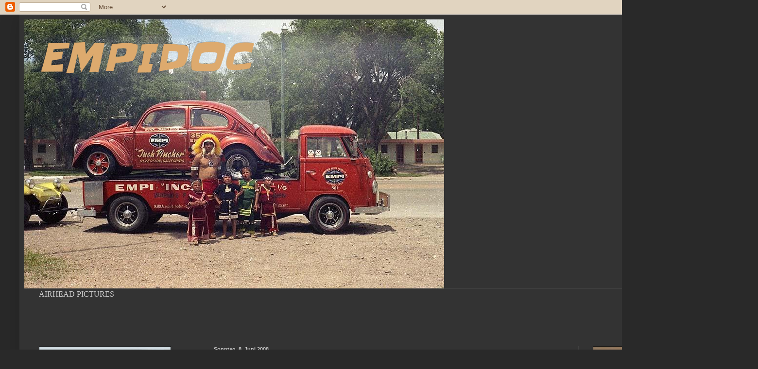

--- FILE ---
content_type: text/html; charset=UTF-8
request_url: https://empistyler.blogspot.com/2008/06/smoking-shutdown-2008.html
body_size: 24875
content:
<!DOCTYPE html>
<html class='v2' dir='ltr' lang='de'>
<head>
<link href='https://www.blogger.com/static/v1/widgets/335934321-css_bundle_v2.css' rel='stylesheet' type='text/css'/>
<meta content='width=1100' name='viewport'/>
<meta content='text/html; charset=UTF-8' http-equiv='Content-Type'/>
<meta content='blogger' name='generator'/>
<link href='https://empistyler.blogspot.com/favicon.ico' rel='icon' type='image/x-icon'/>
<link href='http://empistyler.blogspot.com/2008/06/smoking-shutdown-2008.html' rel='canonical'/>
<link rel="alternate" type="application/atom+xml" title="EMPIDOC - Atom" href="https://empistyler.blogspot.com/feeds/posts/default" />
<link rel="alternate" type="application/rss+xml" title="EMPIDOC - RSS" href="https://empistyler.blogspot.com/feeds/posts/default?alt=rss" />
<link rel="service.post" type="application/atom+xml" title="EMPIDOC - Atom" href="https://www.blogger.com/feeds/3852465583953199155/posts/default" />

<link rel="alternate" type="application/atom+xml" title="EMPIDOC - Atom" href="https://empistyler.blogspot.com/feeds/5448762297616403993/comments/default" />
<!--Can't find substitution for tag [blog.ieCssRetrofitLinks]-->
<link href='https://blogger.googleusercontent.com/img/b/R29vZ2xl/AVvXsEjKYvNBFKx0cZSz2hZ6HWGN3KMzi39nxMzCfuLzUvEwG1AizDwkL09rkeb8-4P7KqXpHPqPWiwtlDnfjtj4LogP1pZOMGD03q1pNNwt4q5XA7WVimu0sQJ5jlMyrJ-7EX9j1txReFOFqQq0/s400/Smoking+Shutdown+2008+(62).JPG' rel='image_src'/>
<meta content='http://empistyler.blogspot.com/2008/06/smoking-shutdown-2008.html' property='og:url'/>
<meta content='Smoking Shutdown 2008' property='og:title'/>
<meta content='Mann, war das wieder ein geiles Hot Rod Treffen!Irre Rods, Pinstripes, Tattoos,Klamotten, Accessoires und auch etliche Volkswagen! Angenehme...' property='og:description'/>
<meta content='https://blogger.googleusercontent.com/img/b/R29vZ2xl/AVvXsEjKYvNBFKx0cZSz2hZ6HWGN3KMzi39nxMzCfuLzUvEwG1AizDwkL09rkeb8-4P7KqXpHPqPWiwtlDnfjtj4LogP1pZOMGD03q1pNNwt4q5XA7WVimu0sQJ5jlMyrJ-7EX9j1txReFOFqQq0/w1200-h630-p-k-no-nu/Smoking+Shutdown+2008+(62).JPG' property='og:image'/>
<title>EMPIDOC: Smoking Shutdown 2008</title>
<style type='text/css'>@font-face{font-family:'Slackey';font-style:normal;font-weight:400;font-display:swap;src:url(//fonts.gstatic.com/s/slackey/v29/N0bV2SdQO-5yM0-dGlNQJPTVkdc.woff2)format('woff2');unicode-range:U+0000-00FF,U+0131,U+0152-0153,U+02BB-02BC,U+02C6,U+02DA,U+02DC,U+0304,U+0308,U+0329,U+2000-206F,U+20AC,U+2122,U+2191,U+2193,U+2212,U+2215,U+FEFF,U+FFFD;}</style>
<style id='page-skin-1' type='text/css'><!--
/*
-----------------------------------------------
Blogger Template Style
Name:     Simple
Designer: Blogger
URL:      www.blogger.com
----------------------------------------------- */
/* Content
----------------------------------------------- */
body {
font: normal normal 16px 'Times New Roman', Times, FreeSerif, serif;
color: #cccccc;
background: #292929 none repeat scroll top left;
padding: 0 40px 40px 40px;
}
html body .region-inner {
min-width: 0;
max-width: 100%;
width: auto;
}
h2 {
font-size: 22px;
}
a:link {
text-decoration:none;
color: #cccccc;
}
a:visited {
text-decoration:none;
color: #cccccc;
}
a:hover {
text-decoration:underline;
color: #cccccc;
}
.body-fauxcolumn-outer .fauxcolumn-inner {
background: transparent none repeat scroll top left;
_background-image: none;
}
.body-fauxcolumn-outer .cap-top {
position: absolute;
z-index: 1;
height: 400px;
width: 100%;
}
.body-fauxcolumn-outer .cap-top .cap-left {
width: 100%;
background: transparent none repeat-x scroll top left;
_background-image: none;
}
.content-outer {
-moz-box-shadow: 0 0 40px rgba(0, 0, 0, .15);
-webkit-box-shadow: 0 0 5px rgba(0, 0, 0, .15);
-goog-ms-box-shadow: 0 0 10px #333333;
box-shadow: 0 0 40px rgba(0, 0, 0, .15);
margin-bottom: 1px;
}
.content-inner {
padding: 10px 10px;
}
.content-inner {
background-color: #333333;
}
/* Header
----------------------------------------------- */
.header-outer {
background: transparent none repeat-x scroll 0 -400px;
_background-image: none;
}
.Header h1 {
font: italic normal 80px Slackey;
color: #ddaa6e;
text-shadow: -1px -1px 1px rgba(0, 0, 0, .2);
}
.Header h1 a {
color: #ddaa6e;
}
.Header .description {
font-size: 140%;
color: #aaaaaa;
}
.header-inner .Header .titlewrapper {
padding: 22px 30px;
}
.header-inner .Header .descriptionwrapper {
padding: 0 30px;
}
/* Tabs
----------------------------------------------- */
.tabs-inner .section:first-child {
border-top: 1px solid #404040;
}
.tabs-inner .section:first-child ul {
margin-top: -1px;
border-top: 1px solid #404040;
border-left: 0 solid #404040;
border-right: 0 solid #404040;
}
.tabs-inner .widget ul {
background: #222222 none repeat-x scroll 0 -800px;
_background-image: none;
border-bottom: 1px solid #404040;
margin-top: 0;
margin-left: -30px;
margin-right: -30px;
}
.tabs-inner .widget li a {
display: inline-block;
padding: .6em 1em;
font: normal normal 20px 'Times New Roman', Times, FreeSerif, serif;
color: #999999;
border-left: 1px solid #333333;
border-right: 0 solid #404040;
}
.tabs-inner .widget li:first-child a {
border-left: none;
}
.tabs-inner .widget li.selected a, .tabs-inner .widget li a:hover {
color: #ffffff;
background-color: #000000;
text-decoration: none;
}
/* Columns
----------------------------------------------- */
.main-outer {
border-top: 0 solid #404040;
}
.fauxcolumn-left-outer .fauxcolumn-inner {
border-right: 1px solid #404040;
}
.fauxcolumn-right-outer .fauxcolumn-inner {
border-left: 1px solid #404040;
}
/* Headings
----------------------------------------------- */
div.widget > h2,
div.widget h2.title {
margin: 0 0 1em 0;
font: normal bold 20px 'Times New Roman', Times, FreeSerif, serif;
color: #ffffff;
}
/* Widgets
----------------------------------------------- */
.widget .zippy {
color: #999999;
text-shadow: 2px 2px 1px rgba(0, 0, 0, .1);
}
.widget .popular-posts ul {
list-style: none;
}
/* Posts
----------------------------------------------- */
h2.date-header {
font: normal bold 11px Arial, Tahoma, Helvetica, FreeSans, sans-serif;
}
.date-header span {
background-color: transparent;
color: #cccccc;
padding: inherit;
letter-spacing: inherit;
margin: inherit;
}
.main-inner {
padding-top: 30px;
padding-bottom: 30px;
}
.main-inner .column-center-inner {
padding: 0 15px;
}
.main-inner .column-center-inner .section {
margin: 0 15px;
}
.post {
margin: 0 0 25px 0;
}
h3.post-title, .comments h4 {
font: normal normal 30px 'Times New Roman', Times, FreeSerif, serif;
margin: .75em 0 0;
}
.post-body {
font-size: 110%;
line-height: 1.4;
position: relative;
}
.post-body img, .post-body .tr-caption-container, .Profile img, .Image img,
.BlogList .item-thumbnail img {
padding: 0;
background: #111111;
border: 1px solid #111111;
-moz-box-shadow: 1px 1px 5px rgba(0, 0, 0, .1);
-webkit-box-shadow: 1px 1px 5px rgba(0, 0, 0, .1);
box-shadow: 1px 1px 5px rgba(0, 0, 0, .1);
}
.post-body img, .post-body .tr-caption-container {
padding: 1px;
}
.post-body .tr-caption-container {
color: #cccccc;
}
.post-body .tr-caption-container img {
padding: 0;
background: transparent;
border: none;
-moz-box-shadow: 0 0 0 rgba(0, 0, 0, .1);
-webkit-box-shadow: 0 0 0 rgba(0, 0, 0, .1);
box-shadow: 0 0 0 rgba(0, 0, 0, .1);
}
.post-header {
margin: 0 0 1.5em;
line-height: 1.6;
font-size: 90%;
}
.post-footer {
margin: 20px -2px 0;
padding: 5px 10px;
color: #888888;
background-color: #303030;
border-bottom: 1px solid #444444;
line-height: 1.6;
font-size: 90%;
}
#comments .comment-author {
padding-top: 1.5em;
border-top: 1px solid #404040;
background-position: 0 1.5em;
}
#comments .comment-author:first-child {
padding-top: 0;
border-top: none;
}
.avatar-image-container {
margin: .2em 0 0;
}
#comments .avatar-image-container img {
border: 1px solid #111111;
}
/* Comments
----------------------------------------------- */
.comments .comments-content .icon.blog-author {
background-repeat: no-repeat;
background-image: url([data-uri]);
}
.comments .comments-content .loadmore a {
border-top: 1px solid #999999;
border-bottom: 1px solid #999999;
}
.comments .comment-thread.inline-thread {
background-color: #303030;
}
.comments .continue {
border-top: 2px solid #999999;
}
/* Accents
---------------------------------------------- */
.section-columns td.columns-cell {
border-left: 1px solid #404040;
}
.blog-pager {
background: transparent none no-repeat scroll top center;
}
.blog-pager-older-link, .home-link,
.blog-pager-newer-link {
background-color: #333333;
padding: 5px;
}
.footer-outer {
border-top: 0 dashed #bbbbbb;
}
/* Mobile
----------------------------------------------- */
body.mobile  {
background-size: auto;
}
.mobile .body-fauxcolumn-outer {
background: transparent none repeat scroll top left;
}
.mobile .body-fauxcolumn-outer .cap-top {
background-size: 100% auto;
}
.mobile .content-outer {
-webkit-box-shadow: 0 0 3px rgba(0, 0, 0, .15);
box-shadow: 0 0 3px rgba(0, 0, 0, .15);
}
.mobile .tabs-inner .widget ul {
margin-left: 0;
margin-right: 0;
}
.mobile .post {
margin: 0;
}
.mobile .main-inner .column-center-inner .section {
margin: 0;
}
.mobile .date-header span {
padding: 0.1em 10px;
margin: 0 -10px;
}
.mobile h3.post-title {
margin: 0;
}
.mobile .blog-pager {
background: transparent none no-repeat scroll top center;
}
.mobile .footer-outer {
border-top: none;
}
.mobile .main-inner, .mobile .footer-inner {
background-color: #333333;
}
.mobile-index-contents {
color: #cccccc;
}
.mobile-link-button {
background-color: #cccccc;
}
.mobile-link-button a:link, .mobile-link-button a:visited {
color: #ffffff;
}
.mobile .tabs-inner .section:first-child {
border-top: none;
}
.mobile .tabs-inner .PageList .widget-content {
background-color: #000000;
color: #ffffff;
border-top: 1px solid #404040;
border-bottom: 1px solid #404040;
}
.mobile .tabs-inner .PageList .widget-content .pagelist-arrow {
border-left: 1px solid #404040;
}

--></style>
<style id='template-skin-1' type='text/css'><!--
body {
min-width: 1480px;
}
.content-outer, .content-fauxcolumn-outer, .region-inner {
min-width: 1480px;
max-width: 1480px;
_width: 1480px;
}
.main-inner .columns {
padding-left: 360px;
padding-right: 320px;
}
.main-inner .fauxcolumn-center-outer {
left: 360px;
right: 320px;
/* IE6 does not respect left and right together */
_width: expression(this.parentNode.offsetWidth -
parseInt("360px") -
parseInt("320px") + 'px');
}
.main-inner .fauxcolumn-left-outer {
width: 360px;
}
.main-inner .fauxcolumn-right-outer {
width: 320px;
}
.main-inner .column-left-outer {
width: 360px;
right: 100%;
margin-left: -360px;
}
.main-inner .column-right-outer {
width: 320px;
margin-right: -320px;
}
#layout {
min-width: 0;
}
#layout .content-outer {
min-width: 0;
width: 800px;
}
#layout .region-inner {
min-width: 0;
width: auto;
}
body#layout div.add_widget {
padding: 8px;
}
body#layout div.add_widget a {
margin-left: 32px;
}
--></style>
<link href='https://www.blogger.com/dyn-css/authorization.css?targetBlogID=3852465583953199155&amp;zx=bad3c65a-c49c-4dde-9922-fbd0abbad596' media='none' onload='if(media!=&#39;all&#39;)media=&#39;all&#39;' rel='stylesheet'/><noscript><link href='https://www.blogger.com/dyn-css/authorization.css?targetBlogID=3852465583953199155&amp;zx=bad3c65a-c49c-4dde-9922-fbd0abbad596' rel='stylesheet'/></noscript>
<meta name='google-adsense-platform-account' content='ca-host-pub-1556223355139109'/>
<meta name='google-adsense-platform-domain' content='blogspot.com'/>

</head>
<body class='loading variant-dark'>
<div class='navbar section' id='navbar' name='Navbar'><div class='widget Navbar' data-version='1' id='Navbar1'><script type="text/javascript">
    function setAttributeOnload(object, attribute, val) {
      if(window.addEventListener) {
        window.addEventListener('load',
          function(){ object[attribute] = val; }, false);
      } else {
        window.attachEvent('onload', function(){ object[attribute] = val; });
      }
    }
  </script>
<div id="navbar-iframe-container"></div>
<script type="text/javascript" src="https://apis.google.com/js/platform.js"></script>
<script type="text/javascript">
      gapi.load("gapi.iframes:gapi.iframes.style.bubble", function() {
        if (gapi.iframes && gapi.iframes.getContext) {
          gapi.iframes.getContext().openChild({
              url: 'https://www.blogger.com/navbar/3852465583953199155?po\x3d5448762297616403993\x26origin\x3dhttps://empistyler.blogspot.com',
              where: document.getElementById("navbar-iframe-container"),
              id: "navbar-iframe"
          });
        }
      });
    </script><script type="text/javascript">
(function() {
var script = document.createElement('script');
script.type = 'text/javascript';
script.src = '//pagead2.googlesyndication.com/pagead/js/google_top_exp.js';
var head = document.getElementsByTagName('head')[0];
if (head) {
head.appendChild(script);
}})();
</script>
</div></div>
<div class='body-fauxcolumns'>
<div class='fauxcolumn-outer body-fauxcolumn-outer'>
<div class='cap-top'>
<div class='cap-left'></div>
<div class='cap-right'></div>
</div>
<div class='fauxborder-left'>
<div class='fauxborder-right'></div>
<div class='fauxcolumn-inner'>
</div>
</div>
<div class='cap-bottom'>
<div class='cap-left'></div>
<div class='cap-right'></div>
</div>
</div>
</div>
<div class='content'>
<div class='content-fauxcolumns'>
<div class='fauxcolumn-outer content-fauxcolumn-outer'>
<div class='cap-top'>
<div class='cap-left'></div>
<div class='cap-right'></div>
</div>
<div class='fauxborder-left'>
<div class='fauxborder-right'></div>
<div class='fauxcolumn-inner'>
</div>
</div>
<div class='cap-bottom'>
<div class='cap-left'></div>
<div class='cap-right'></div>
</div>
</div>
</div>
<div class='content-outer'>
<div class='content-cap-top cap-top'>
<div class='cap-left'></div>
<div class='cap-right'></div>
</div>
<div class='fauxborder-left content-fauxborder-left'>
<div class='fauxborder-right content-fauxborder-right'></div>
<div class='content-inner'>
<header>
<div class='header-outer'>
<div class='header-cap-top cap-top'>
<div class='cap-left'></div>
<div class='cap-right'></div>
</div>
<div class='fauxborder-left header-fauxborder-left'>
<div class='fauxborder-right header-fauxborder-right'></div>
<div class='region-inner header-inner'>
<div class='header section' id='header' name='Header'><div class='widget Header' data-version='1' id='Header1'>
<div id='header-inner' style='background-image: url("https://blogger.googleusercontent.com/img/b/R29vZ2xl/AVvXsEjpF9q0roNy3Q5xlrMW6Xzmcq1DNztb1iHIN17OhjfjBF2uLdpyAHE4skLvZAw6fbatTtd309-skzsBu_rXm_Ivb_pR2lnzCFfZaKUARvgzb2CKfde4uS1wyDPU7egiGh5dzDAH5XoxBUq0/s1600/538678_467544453280118_1374316074_n.jpg"); background-position: left; width: 864px; min-height: 554px; _height: 554px; background-repeat: no-repeat; '>
<div class='titlewrapper' style='background: transparent'>
<h1 class='title' style='background: transparent; border-width: 0px'>
<a href='https://empistyler.blogspot.com/'>
EMPIDOC
</a>
</h1>
</div>
<div class='descriptionwrapper'>
<p class='description'><span>
</span></p>
</div>
</div>
</div></div>
</div>
</div>
<div class='header-cap-bottom cap-bottom'>
<div class='cap-left'></div>
<div class='cap-right'></div>
</div>
</div>
</header>
<div class='tabs-outer'>
<div class='tabs-cap-top cap-top'>
<div class='cap-left'></div>
<div class='cap-right'></div>
</div>
<div class='fauxborder-left tabs-fauxborder-left'>
<div class='fauxborder-right tabs-fauxborder-right'></div>
<div class='region-inner tabs-inner'>
<div class='tabs section' id='crosscol' name='Spaltenübergreifend'><div class='widget Text' data-version='1' id='Text1'>
<h2 class='title'>DER HECKMOTORTRETERS</h2>
<div class='widget-content'>
AIRHEAD PICTURES<br /><br /><br /><br />
</div>
<div class='clear'></div>
</div></div>
<div class='tabs no-items section' id='crosscol-overflow' name='Cross-Column 2'></div>
</div>
</div>
<div class='tabs-cap-bottom cap-bottom'>
<div class='cap-left'></div>
<div class='cap-right'></div>
</div>
</div>
<div class='main-outer'>
<div class='main-cap-top cap-top'>
<div class='cap-left'></div>
<div class='cap-right'></div>
</div>
<div class='fauxborder-left main-fauxborder-left'>
<div class='fauxborder-right main-fauxborder-right'></div>
<div class='region-inner main-inner'>
<div class='columns fauxcolumns'>
<div class='fauxcolumn-outer fauxcolumn-center-outer'>
<div class='cap-top'>
<div class='cap-left'></div>
<div class='cap-right'></div>
</div>
<div class='fauxborder-left'>
<div class='fauxborder-right'></div>
<div class='fauxcolumn-inner'>
</div>
</div>
<div class='cap-bottom'>
<div class='cap-left'></div>
<div class='cap-right'></div>
</div>
</div>
<div class='fauxcolumn-outer fauxcolumn-left-outer'>
<div class='cap-top'>
<div class='cap-left'></div>
<div class='cap-right'></div>
</div>
<div class='fauxborder-left'>
<div class='fauxborder-right'></div>
<div class='fauxcolumn-inner'>
</div>
</div>
<div class='cap-bottom'>
<div class='cap-left'></div>
<div class='cap-right'></div>
</div>
</div>
<div class='fauxcolumn-outer fauxcolumn-right-outer'>
<div class='cap-top'>
<div class='cap-left'></div>
<div class='cap-right'></div>
</div>
<div class='fauxborder-left'>
<div class='fauxborder-right'></div>
<div class='fauxcolumn-inner'>
</div>
</div>
<div class='cap-bottom'>
<div class='cap-left'></div>
<div class='cap-right'></div>
</div>
</div>
<!-- corrects IE6 width calculation -->
<div class='columns-inner'>
<div class='column-center-outer'>
<div class='column-center-inner'>
<div class='main section' id='main' name='Hauptbereich'><div class='widget Blog' data-version='1' id='Blog1'>
<div class='blog-posts hfeed'>

          <div class="date-outer">
        
<h2 class='date-header'><span>Sonntag, 8. Juni 2008</span></h2>

          <div class="date-posts">
        
<div class='post-outer'>
<div class='post hentry uncustomized-post-template' itemprop='blogPost' itemscope='itemscope' itemtype='http://schema.org/BlogPosting'>
<meta content='https://blogger.googleusercontent.com/img/b/R29vZ2xl/AVvXsEjKYvNBFKx0cZSz2hZ6HWGN3KMzi39nxMzCfuLzUvEwG1AizDwkL09rkeb8-4P7KqXpHPqPWiwtlDnfjtj4LogP1pZOMGD03q1pNNwt4q5XA7WVimu0sQJ5jlMyrJ-7EX9j1txReFOFqQq0/s400/Smoking+Shutdown+2008+(62).JPG' itemprop='image_url'/>
<meta content='3852465583953199155' itemprop='blogId'/>
<meta content='5448762297616403993' itemprop='postId'/>
<a name='5448762297616403993'></a>
<h3 class='post-title entry-title' itemprop='name'>
Smoking Shutdown 2008
</h3>
<div class='post-header'>
<div class='post-header-line-1'></div>
</div>
<div class='post-body entry-content' id='post-body-5448762297616403993' itemprop='description articleBody'>
<a href="https://blogger.googleusercontent.com/img/b/R29vZ2xl/AVvXsEjKYvNBFKx0cZSz2hZ6HWGN3KMzi39nxMzCfuLzUvEwG1AizDwkL09rkeb8-4P7KqXpHPqPWiwtlDnfjtj4LogP1pZOMGD03q1pNNwt4q5XA7WVimu0sQJ5jlMyrJ-7EX9j1txReFOFqQq0/s1600-h/Smoking+Shutdown+2008+(62).JPG"><img alt="" border="0" id="BLOGGER_PHOTO_ID_5209439334527543858" src="https://blogger.googleusercontent.com/img/b/R29vZ2xl/AVvXsEjKYvNBFKx0cZSz2hZ6HWGN3KMzi39nxMzCfuLzUvEwG1AizDwkL09rkeb8-4P7KqXpHPqPWiwtlDnfjtj4LogP1pZOMGD03q1pNNwt4q5XA7WVimu0sQJ5jlMyrJ-7EX9j1txReFOFqQq0/s400/Smoking+Shutdown+2008+(62).JPG" style="display:block; margin:0px auto 10px; text-align:center;cursor:pointer; cursor:hand;" /></a><br /><a href="https://blogger.googleusercontent.com/img/b/R29vZ2xl/AVvXsEiRPbnnwisOpw_nn_7aVC1xlgKM0N6YKeDsmRM8VqYlxZpkFKBOcPKqj-fHchEJ3vARL1_u8rw5JlHya_4I5BM_jtgB3PZx8Ax81fPVkHiQXa_AmicEyxiUsWG2_-YdHeSiV9ifkpaUjJ4n/s1600-h/Smoking+Shutdown+2008+(50).JPG"><img alt="" border="0" id="BLOGGER_PHOTO_ID_5209438837687791570" src="https://blogger.googleusercontent.com/img/b/R29vZ2xl/AVvXsEiRPbnnwisOpw_nn_7aVC1xlgKM0N6YKeDsmRM8VqYlxZpkFKBOcPKqj-fHchEJ3vARL1_u8rw5JlHya_4I5BM_jtgB3PZx8Ax81fPVkHiQXa_AmicEyxiUsWG2_-YdHeSiV9ifkpaUjJ4n/s400/Smoking+Shutdown+2008+(50).JPG" style="display:block; margin:0px auto 10px; text-align:center;cursor:pointer; cursor:hand;" /></a><br /><a href="https://blogger.googleusercontent.com/img/b/R29vZ2xl/AVvXsEhS6hDCWRH1Qu_tf4zoawYSqhNMOt__6jd-iudgE_7WN4dcAgXJZNs0oxZaueswE9H-wAEdbLFiOPrwehdd20_5ixUeyIMcCrCybe8Niats1fe2eaSSzN3TJqQptaOvehaWdi2pgiDJucDn/s1600-h/Smoking+Shutdown+2008+(47).JPG"><img alt="" border="0" id="BLOGGER_PHOTO_ID_5209438454901855522" src="https://blogger.googleusercontent.com/img/b/R29vZ2xl/AVvXsEhS6hDCWRH1Qu_tf4zoawYSqhNMOt__6jd-iudgE_7WN4dcAgXJZNs0oxZaueswE9H-wAEdbLFiOPrwehdd20_5ixUeyIMcCrCybe8Niats1fe2eaSSzN3TJqQptaOvehaWdi2pgiDJucDn/s400/Smoking+Shutdown+2008+(47).JPG" style="display:block; margin:0px auto 10px; text-align:center;cursor:pointer; cursor:hand;" /></a><br /><a href="https://blogger.googleusercontent.com/img/b/R29vZ2xl/AVvXsEi4HXHPTl9plf4658tULpel4xJnY_CRU2h2-iJgrqutbfcbFxEYEsA2pkQ9ksmj_XFjce8qsSOLEy9vW-44xvwDwKj_PRpR17a07f9fvMkOTR54x_shpgDnqinhgQeWD3iZvRP__6LRIVkp/s1600-h/Smoking+Shutdown+2008+(34).JPG"><img alt="" border="0" id="BLOGGER_PHOTO_ID_5209438033566529170" src="https://blogger.googleusercontent.com/img/b/R29vZ2xl/AVvXsEi4HXHPTl9plf4658tULpel4xJnY_CRU2h2-iJgrqutbfcbFxEYEsA2pkQ9ksmj_XFjce8qsSOLEy9vW-44xvwDwKj_PRpR17a07f9fvMkOTR54x_shpgDnqinhgQeWD3iZvRP__6LRIVkp/s400/Smoking+Shutdown+2008+(34).JPG" style="display:block; margin:0px auto 10px; text-align:center;cursor:pointer; cursor:hand;" /></a><br /><a href="https://blogger.googleusercontent.com/img/b/R29vZ2xl/AVvXsEjlPGOEAdmFeow7H2QEqq4ArXdHyJpfCNpjeyb3hwVG8EW0J2KzNa8uaXx_LsESOnGtjOIX3a3a6GqNVUxRNCcE49MKRZCi2BKjUdtoXwf6iRwUEah7wwJ8sw8emiZJQHkQzG5CNmSNUYNC/s1600-h/Smoking+Shutdown+2008+(29).JPG"><img alt="" border="0" id="BLOGGER_PHOTO_ID_5209437656577187858" src="https://blogger.googleusercontent.com/img/b/R29vZ2xl/AVvXsEjlPGOEAdmFeow7H2QEqq4ArXdHyJpfCNpjeyb3hwVG8EW0J2KzNa8uaXx_LsESOnGtjOIX3a3a6GqNVUxRNCcE49MKRZCi2BKjUdtoXwf6iRwUEah7wwJ8sw8emiZJQHkQzG5CNmSNUYNC/s400/Smoking+Shutdown+2008+(29).JPG" style="display:block; margin:0px auto 10px; text-align:center;cursor:pointer; cursor:hand;" /></a><br /><a href="https://blogger.googleusercontent.com/img/b/R29vZ2xl/AVvXsEiJ5_Dw92t4o4gqTVlklbViXJ4y8D6ps6K5aAZR9016yJHw8Am_VDgShH4YZrChjujsjBLJJz6fJNoLDzuWf4KZWeP1Og-aiLVuBowmYYnj19BRZKmrUgv6yaiR67xJ56ceLfySbBfApOKB/s1600-h/Smoking+Shutdown+2008+(9).JPG"><img alt="" border="0" id="BLOGGER_PHOTO_ID_5209437247160645058" src="https://blogger.googleusercontent.com/img/b/R29vZ2xl/AVvXsEiJ5_Dw92t4o4gqTVlklbViXJ4y8D6ps6K5aAZR9016yJHw8Am_VDgShH4YZrChjujsjBLJJz6fJNoLDzuWf4KZWeP1Og-aiLVuBowmYYnj19BRZKmrUgv6yaiR67xJ56ceLfySbBfApOKB/s400/Smoking+Shutdown+2008+(9).JPG" style="display:block; margin:0px auto 10px; text-align:center;cursor:pointer; cursor:hand;" /></a><br /><a href="https://blogger.googleusercontent.com/img/b/R29vZ2xl/AVvXsEgFT31O0yRxKMhcTccc8KiN8oP13G7T3VZbdRPxXD1GMOLxtvM2Drd8n9h3gMl8SS57wW88F4LrOymUqzkIFUjcsT_YSSNxWm4NGlVLQqnP2aAVARhootbCavxL2OM-clZUzkbA5FObrREX/s1600-h/Smoking+Shutdown+2008+(7).JPG"><img alt="" border="0" id="BLOGGER_PHOTO_ID_5209436850325386594" src="https://blogger.googleusercontent.com/img/b/R29vZ2xl/AVvXsEgFT31O0yRxKMhcTccc8KiN8oP13G7T3VZbdRPxXD1GMOLxtvM2Drd8n9h3gMl8SS57wW88F4LrOymUqzkIFUjcsT_YSSNxWm4NGlVLQqnP2aAVARhootbCavxL2OM-clZUzkbA5FObrREX/s400/Smoking+Shutdown+2008+(7).JPG" style="display:block; margin:0px auto 10px; text-align:center;cursor:pointer; cursor:hand;" /></a><br />Mann, war das wieder ein geiles Hot Rod Treffen!Irre Rods, Pinstripes, Tattoos,Klamotten, Accessoires und auch etliche Volkswagen!<br />Angenehmes Sommerwetter, coole Typen kennengelernt, alte Freunde wiedergetroffen, was will man mehr? Dazu kam feier Eintritt für alle Oldiefahrer, wo gibt es das noch?!<br />Einzigster Kritikpunkt:6 Toilettenhäuschen für 2000 Leute , ist ein bisschen wenig...<br />Hier mal eine kleine Bildauswahl, weitere folgen.
<div style='clear: both;'></div>
</div>
<div class='post-footer'>
<div class='post-footer-line post-footer-line-1'>
<span class='post-author vcard'>
Eingestellt von
<span class='fn' itemprop='author' itemscope='itemscope' itemtype='http://schema.org/Person'>
<meta content='https://www.blogger.com/profile/08021244326872292073' itemprop='url'/>
<a class='g-profile' href='https://www.blogger.com/profile/08021244326872292073' rel='author' title='author profile'>
<span itemprop='name'>Empidoc</span>
</a>
</span>
</span>
<span class='post-timestamp'>
um
<meta content='http://empistyler.blogspot.com/2008/06/smoking-shutdown-2008.html' itemprop='url'/>
<a class='timestamp-link' href='https://empistyler.blogspot.com/2008/06/smoking-shutdown-2008.html' rel='bookmark' title='permanent link'><abbr class='published' itemprop='datePublished' title='2008-06-08T11:06:00+02:00'>11:06</abbr></a>
</span>
<span class='post-comment-link'>
</span>
<span class='post-icons'>
<span class='item-control blog-admin pid-245095174'>
<a href='https://www.blogger.com/post-edit.g?blogID=3852465583953199155&postID=5448762297616403993&from=pencil' title='Post bearbeiten'>
<img alt='' class='icon-action' height='18' src='https://resources.blogblog.com/img/icon18_edit_allbkg.gif' width='18'/>
</a>
</span>
</span>
<div class='post-share-buttons goog-inline-block'>
</div>
</div>
<div class='post-footer-line post-footer-line-2'>
<span class='post-labels'>
</span>
</div>
<div class='post-footer-line post-footer-line-3'>
<span class='post-location'>
</span>
</div>
</div>
</div>
<div class='comments' id='comments'>
<a name='comments'></a>
<h4>Keine Kommentare:</h4>
<div id='Blog1_comments-block-wrapper'>
<dl class='' id='comments-block'>
</dl>
</div>
<p class='comment-footer'>
<a href='https://www.blogger.com/comment/fullpage/post/3852465583953199155/5448762297616403993' onclick='javascript:window.open(this.href, "bloggerPopup", "toolbar=0,location=0,statusbar=1,menubar=0,scrollbars=yes,width=640,height=500"); return false;'>Kommentar veröffentlichen</a>
</p>
</div>
</div>

        </div></div>
      
</div>
<div class='blog-pager' id='blog-pager'>
<span id='blog-pager-newer-link'>
<a class='blog-pager-newer-link' href='https://empistyler.blogspot.com/2008/06/pinstripe.html' id='Blog1_blog-pager-newer-link' title='Neuerer Post'>Neuerer Post</a>
</span>
<span id='blog-pager-older-link'>
<a class='blog-pager-older-link' href='https://empistyler.blogspot.com/2008/06/magic-bus.html' id='Blog1_blog-pager-older-link' title='Älterer Post'>Älterer Post</a>
</span>
<a class='home-link' href='https://empistyler.blogspot.com/'>Startseite</a>
</div>
<div class='clear'></div>
<div class='post-feeds'>
<div class='feed-links'>
Abonnieren
<a class='feed-link' href='https://empistyler.blogspot.com/feeds/5448762297616403993/comments/default' target='_blank' type='application/atom+xml'>Kommentare zum Post (Atom)</a>
</div>
</div>
</div><div class='widget BlogArchive' data-version='1' id='BlogArchive1'>
<h2>Blog-Archiv</h2>
<div class='widget-content'>
<div id='ArchiveList'>
<div id='BlogArchive1_ArchiveList'>
<ul class='hierarchy'>
<li class='archivedate collapsed'>
<a class='toggle' href='javascript:void(0)'>
<span class='zippy'>

        &#9658;&#160;
      
</span>
</a>
<a class='post-count-link' href='https://empistyler.blogspot.com/2018/'>
2018
</a>
<span class='post-count' dir='ltr'>(8)</span>
<ul class='hierarchy'>
<li class='archivedate collapsed'>
<a class='toggle' href='javascript:void(0)'>
<span class='zippy'>

        &#9658;&#160;
      
</span>
</a>
<a class='post-count-link' href='https://empistyler.blogspot.com/2018/08/'>
August
</a>
<span class='post-count' dir='ltr'>(2)</span>
</li>
</ul>
<ul class='hierarchy'>
<li class='archivedate collapsed'>
<a class='toggle' href='javascript:void(0)'>
<span class='zippy'>

        &#9658;&#160;
      
</span>
</a>
<a class='post-count-link' href='https://empistyler.blogspot.com/2018/07/'>
Juli
</a>
<span class='post-count' dir='ltr'>(1)</span>
</li>
</ul>
<ul class='hierarchy'>
<li class='archivedate collapsed'>
<a class='toggle' href='javascript:void(0)'>
<span class='zippy'>

        &#9658;&#160;
      
</span>
</a>
<a class='post-count-link' href='https://empistyler.blogspot.com/2018/05/'>
Mai
</a>
<span class='post-count' dir='ltr'>(4)</span>
</li>
</ul>
<ul class='hierarchy'>
<li class='archivedate collapsed'>
<a class='toggle' href='javascript:void(0)'>
<span class='zippy'>

        &#9658;&#160;
      
</span>
</a>
<a class='post-count-link' href='https://empistyler.blogspot.com/2018/01/'>
Januar
</a>
<span class='post-count' dir='ltr'>(1)</span>
</li>
</ul>
</li>
</ul>
<ul class='hierarchy'>
<li class='archivedate collapsed'>
<a class='toggle' href='javascript:void(0)'>
<span class='zippy'>

        &#9658;&#160;
      
</span>
</a>
<a class='post-count-link' href='https://empistyler.blogspot.com/2017/'>
2017
</a>
<span class='post-count' dir='ltr'>(12)</span>
<ul class='hierarchy'>
<li class='archivedate collapsed'>
<a class='toggle' href='javascript:void(0)'>
<span class='zippy'>

        &#9658;&#160;
      
</span>
</a>
<a class='post-count-link' href='https://empistyler.blogspot.com/2017/12/'>
Dezember
</a>
<span class='post-count' dir='ltr'>(1)</span>
</li>
</ul>
<ul class='hierarchy'>
<li class='archivedate collapsed'>
<a class='toggle' href='javascript:void(0)'>
<span class='zippy'>

        &#9658;&#160;
      
</span>
</a>
<a class='post-count-link' href='https://empistyler.blogspot.com/2017/10/'>
Oktober
</a>
<span class='post-count' dir='ltr'>(3)</span>
</li>
</ul>
<ul class='hierarchy'>
<li class='archivedate collapsed'>
<a class='toggle' href='javascript:void(0)'>
<span class='zippy'>

        &#9658;&#160;
      
</span>
</a>
<a class='post-count-link' href='https://empistyler.blogspot.com/2017/05/'>
Mai
</a>
<span class='post-count' dir='ltr'>(1)</span>
</li>
</ul>
<ul class='hierarchy'>
<li class='archivedate collapsed'>
<a class='toggle' href='javascript:void(0)'>
<span class='zippy'>

        &#9658;&#160;
      
</span>
</a>
<a class='post-count-link' href='https://empistyler.blogspot.com/2017/04/'>
April
</a>
<span class='post-count' dir='ltr'>(2)</span>
</li>
</ul>
<ul class='hierarchy'>
<li class='archivedate collapsed'>
<a class='toggle' href='javascript:void(0)'>
<span class='zippy'>

        &#9658;&#160;
      
</span>
</a>
<a class='post-count-link' href='https://empistyler.blogspot.com/2017/03/'>
März
</a>
<span class='post-count' dir='ltr'>(1)</span>
</li>
</ul>
<ul class='hierarchy'>
<li class='archivedate collapsed'>
<a class='toggle' href='javascript:void(0)'>
<span class='zippy'>

        &#9658;&#160;
      
</span>
</a>
<a class='post-count-link' href='https://empistyler.blogspot.com/2017/02/'>
Februar
</a>
<span class='post-count' dir='ltr'>(3)</span>
</li>
</ul>
<ul class='hierarchy'>
<li class='archivedate collapsed'>
<a class='toggle' href='javascript:void(0)'>
<span class='zippy'>

        &#9658;&#160;
      
</span>
</a>
<a class='post-count-link' href='https://empistyler.blogspot.com/2017/01/'>
Januar
</a>
<span class='post-count' dir='ltr'>(1)</span>
</li>
</ul>
</li>
</ul>
<ul class='hierarchy'>
<li class='archivedate collapsed'>
<a class='toggle' href='javascript:void(0)'>
<span class='zippy'>

        &#9658;&#160;
      
</span>
</a>
<a class='post-count-link' href='https://empistyler.blogspot.com/2016/'>
2016
</a>
<span class='post-count' dir='ltr'>(15)</span>
<ul class='hierarchy'>
<li class='archivedate collapsed'>
<a class='toggle' href='javascript:void(0)'>
<span class='zippy'>

        &#9658;&#160;
      
</span>
</a>
<a class='post-count-link' href='https://empistyler.blogspot.com/2016/12/'>
Dezember
</a>
<span class='post-count' dir='ltr'>(3)</span>
</li>
</ul>
<ul class='hierarchy'>
<li class='archivedate collapsed'>
<a class='toggle' href='javascript:void(0)'>
<span class='zippy'>

        &#9658;&#160;
      
</span>
</a>
<a class='post-count-link' href='https://empistyler.blogspot.com/2016/11/'>
November
</a>
<span class='post-count' dir='ltr'>(1)</span>
</li>
</ul>
<ul class='hierarchy'>
<li class='archivedate collapsed'>
<a class='toggle' href='javascript:void(0)'>
<span class='zippy'>

        &#9658;&#160;
      
</span>
</a>
<a class='post-count-link' href='https://empistyler.blogspot.com/2016/10/'>
Oktober
</a>
<span class='post-count' dir='ltr'>(2)</span>
</li>
</ul>
<ul class='hierarchy'>
<li class='archivedate collapsed'>
<a class='toggle' href='javascript:void(0)'>
<span class='zippy'>

        &#9658;&#160;
      
</span>
</a>
<a class='post-count-link' href='https://empistyler.blogspot.com/2016/08/'>
August
</a>
<span class='post-count' dir='ltr'>(3)</span>
</li>
</ul>
<ul class='hierarchy'>
<li class='archivedate collapsed'>
<a class='toggle' href='javascript:void(0)'>
<span class='zippy'>

        &#9658;&#160;
      
</span>
</a>
<a class='post-count-link' href='https://empistyler.blogspot.com/2016/04/'>
April
</a>
<span class='post-count' dir='ltr'>(2)</span>
</li>
</ul>
<ul class='hierarchy'>
<li class='archivedate collapsed'>
<a class='toggle' href='javascript:void(0)'>
<span class='zippy'>

        &#9658;&#160;
      
</span>
</a>
<a class='post-count-link' href='https://empistyler.blogspot.com/2016/03/'>
März
</a>
<span class='post-count' dir='ltr'>(1)</span>
</li>
</ul>
<ul class='hierarchy'>
<li class='archivedate collapsed'>
<a class='toggle' href='javascript:void(0)'>
<span class='zippy'>

        &#9658;&#160;
      
</span>
</a>
<a class='post-count-link' href='https://empistyler.blogspot.com/2016/02/'>
Februar
</a>
<span class='post-count' dir='ltr'>(1)</span>
</li>
</ul>
<ul class='hierarchy'>
<li class='archivedate collapsed'>
<a class='toggle' href='javascript:void(0)'>
<span class='zippy'>

        &#9658;&#160;
      
</span>
</a>
<a class='post-count-link' href='https://empistyler.blogspot.com/2016/01/'>
Januar
</a>
<span class='post-count' dir='ltr'>(2)</span>
</li>
</ul>
</li>
</ul>
<ul class='hierarchy'>
<li class='archivedate collapsed'>
<a class='toggle' href='javascript:void(0)'>
<span class='zippy'>

        &#9658;&#160;
      
</span>
</a>
<a class='post-count-link' href='https://empistyler.blogspot.com/2015/'>
2015
</a>
<span class='post-count' dir='ltr'>(18)</span>
<ul class='hierarchy'>
<li class='archivedate collapsed'>
<a class='toggle' href='javascript:void(0)'>
<span class='zippy'>

        &#9658;&#160;
      
</span>
</a>
<a class='post-count-link' href='https://empistyler.blogspot.com/2015/12/'>
Dezember
</a>
<span class='post-count' dir='ltr'>(1)</span>
</li>
</ul>
<ul class='hierarchy'>
<li class='archivedate collapsed'>
<a class='toggle' href='javascript:void(0)'>
<span class='zippy'>

        &#9658;&#160;
      
</span>
</a>
<a class='post-count-link' href='https://empistyler.blogspot.com/2015/10/'>
Oktober
</a>
<span class='post-count' dir='ltr'>(9)</span>
</li>
</ul>
<ul class='hierarchy'>
<li class='archivedate collapsed'>
<a class='toggle' href='javascript:void(0)'>
<span class='zippy'>

        &#9658;&#160;
      
</span>
</a>
<a class='post-count-link' href='https://empistyler.blogspot.com/2015/06/'>
Juni
</a>
<span class='post-count' dir='ltr'>(1)</span>
</li>
</ul>
<ul class='hierarchy'>
<li class='archivedate collapsed'>
<a class='toggle' href='javascript:void(0)'>
<span class='zippy'>

        &#9658;&#160;
      
</span>
</a>
<a class='post-count-link' href='https://empistyler.blogspot.com/2015/05/'>
Mai
</a>
<span class='post-count' dir='ltr'>(1)</span>
</li>
</ul>
<ul class='hierarchy'>
<li class='archivedate collapsed'>
<a class='toggle' href='javascript:void(0)'>
<span class='zippy'>

        &#9658;&#160;
      
</span>
</a>
<a class='post-count-link' href='https://empistyler.blogspot.com/2015/04/'>
April
</a>
<span class='post-count' dir='ltr'>(3)</span>
</li>
</ul>
<ul class='hierarchy'>
<li class='archivedate collapsed'>
<a class='toggle' href='javascript:void(0)'>
<span class='zippy'>

        &#9658;&#160;
      
</span>
</a>
<a class='post-count-link' href='https://empistyler.blogspot.com/2015/01/'>
Januar
</a>
<span class='post-count' dir='ltr'>(3)</span>
</li>
</ul>
</li>
</ul>
<ul class='hierarchy'>
<li class='archivedate collapsed'>
<a class='toggle' href='javascript:void(0)'>
<span class='zippy'>

        &#9658;&#160;
      
</span>
</a>
<a class='post-count-link' href='https://empistyler.blogspot.com/2014/'>
2014
</a>
<span class='post-count' dir='ltr'>(32)</span>
<ul class='hierarchy'>
<li class='archivedate collapsed'>
<a class='toggle' href='javascript:void(0)'>
<span class='zippy'>

        &#9658;&#160;
      
</span>
</a>
<a class='post-count-link' href='https://empistyler.blogspot.com/2014/12/'>
Dezember
</a>
<span class='post-count' dir='ltr'>(3)</span>
</li>
</ul>
<ul class='hierarchy'>
<li class='archivedate collapsed'>
<a class='toggle' href='javascript:void(0)'>
<span class='zippy'>

        &#9658;&#160;
      
</span>
</a>
<a class='post-count-link' href='https://empistyler.blogspot.com/2014/10/'>
Oktober
</a>
<span class='post-count' dir='ltr'>(3)</span>
</li>
</ul>
<ul class='hierarchy'>
<li class='archivedate collapsed'>
<a class='toggle' href='javascript:void(0)'>
<span class='zippy'>

        &#9658;&#160;
      
</span>
</a>
<a class='post-count-link' href='https://empistyler.blogspot.com/2014/09/'>
September
</a>
<span class='post-count' dir='ltr'>(2)</span>
</li>
</ul>
<ul class='hierarchy'>
<li class='archivedate collapsed'>
<a class='toggle' href='javascript:void(0)'>
<span class='zippy'>

        &#9658;&#160;
      
</span>
</a>
<a class='post-count-link' href='https://empistyler.blogspot.com/2014/08/'>
August
</a>
<span class='post-count' dir='ltr'>(6)</span>
</li>
</ul>
<ul class='hierarchy'>
<li class='archivedate collapsed'>
<a class='toggle' href='javascript:void(0)'>
<span class='zippy'>

        &#9658;&#160;
      
</span>
</a>
<a class='post-count-link' href='https://empistyler.blogspot.com/2014/07/'>
Juli
</a>
<span class='post-count' dir='ltr'>(3)</span>
</li>
</ul>
<ul class='hierarchy'>
<li class='archivedate collapsed'>
<a class='toggle' href='javascript:void(0)'>
<span class='zippy'>

        &#9658;&#160;
      
</span>
</a>
<a class='post-count-link' href='https://empistyler.blogspot.com/2014/06/'>
Juni
</a>
<span class='post-count' dir='ltr'>(3)</span>
</li>
</ul>
<ul class='hierarchy'>
<li class='archivedate collapsed'>
<a class='toggle' href='javascript:void(0)'>
<span class='zippy'>

        &#9658;&#160;
      
</span>
</a>
<a class='post-count-link' href='https://empistyler.blogspot.com/2014/05/'>
Mai
</a>
<span class='post-count' dir='ltr'>(3)</span>
</li>
</ul>
<ul class='hierarchy'>
<li class='archivedate collapsed'>
<a class='toggle' href='javascript:void(0)'>
<span class='zippy'>

        &#9658;&#160;
      
</span>
</a>
<a class='post-count-link' href='https://empistyler.blogspot.com/2014/04/'>
April
</a>
<span class='post-count' dir='ltr'>(2)</span>
</li>
</ul>
<ul class='hierarchy'>
<li class='archivedate collapsed'>
<a class='toggle' href='javascript:void(0)'>
<span class='zippy'>

        &#9658;&#160;
      
</span>
</a>
<a class='post-count-link' href='https://empistyler.blogspot.com/2014/03/'>
März
</a>
<span class='post-count' dir='ltr'>(1)</span>
</li>
</ul>
<ul class='hierarchy'>
<li class='archivedate collapsed'>
<a class='toggle' href='javascript:void(0)'>
<span class='zippy'>

        &#9658;&#160;
      
</span>
</a>
<a class='post-count-link' href='https://empistyler.blogspot.com/2014/01/'>
Januar
</a>
<span class='post-count' dir='ltr'>(6)</span>
</li>
</ul>
</li>
</ul>
<ul class='hierarchy'>
<li class='archivedate collapsed'>
<a class='toggle' href='javascript:void(0)'>
<span class='zippy'>

        &#9658;&#160;
      
</span>
</a>
<a class='post-count-link' href='https://empistyler.blogspot.com/2013/'>
2013
</a>
<span class='post-count' dir='ltr'>(69)</span>
<ul class='hierarchy'>
<li class='archivedate collapsed'>
<a class='toggle' href='javascript:void(0)'>
<span class='zippy'>

        &#9658;&#160;
      
</span>
</a>
<a class='post-count-link' href='https://empistyler.blogspot.com/2013/12/'>
Dezember
</a>
<span class='post-count' dir='ltr'>(5)</span>
</li>
</ul>
<ul class='hierarchy'>
<li class='archivedate collapsed'>
<a class='toggle' href='javascript:void(0)'>
<span class='zippy'>

        &#9658;&#160;
      
</span>
</a>
<a class='post-count-link' href='https://empistyler.blogspot.com/2013/11/'>
November
</a>
<span class='post-count' dir='ltr'>(1)</span>
</li>
</ul>
<ul class='hierarchy'>
<li class='archivedate collapsed'>
<a class='toggle' href='javascript:void(0)'>
<span class='zippy'>

        &#9658;&#160;
      
</span>
</a>
<a class='post-count-link' href='https://empistyler.blogspot.com/2013/10/'>
Oktober
</a>
<span class='post-count' dir='ltr'>(4)</span>
</li>
</ul>
<ul class='hierarchy'>
<li class='archivedate collapsed'>
<a class='toggle' href='javascript:void(0)'>
<span class='zippy'>

        &#9658;&#160;
      
</span>
</a>
<a class='post-count-link' href='https://empistyler.blogspot.com/2013/09/'>
September
</a>
<span class='post-count' dir='ltr'>(4)</span>
</li>
</ul>
<ul class='hierarchy'>
<li class='archivedate collapsed'>
<a class='toggle' href='javascript:void(0)'>
<span class='zippy'>

        &#9658;&#160;
      
</span>
</a>
<a class='post-count-link' href='https://empistyler.blogspot.com/2013/08/'>
August
</a>
<span class='post-count' dir='ltr'>(5)</span>
</li>
</ul>
<ul class='hierarchy'>
<li class='archivedate collapsed'>
<a class='toggle' href='javascript:void(0)'>
<span class='zippy'>

        &#9658;&#160;
      
</span>
</a>
<a class='post-count-link' href='https://empistyler.blogspot.com/2013/07/'>
Juli
</a>
<span class='post-count' dir='ltr'>(12)</span>
</li>
</ul>
<ul class='hierarchy'>
<li class='archivedate collapsed'>
<a class='toggle' href='javascript:void(0)'>
<span class='zippy'>

        &#9658;&#160;
      
</span>
</a>
<a class='post-count-link' href='https://empistyler.blogspot.com/2013/06/'>
Juni
</a>
<span class='post-count' dir='ltr'>(7)</span>
</li>
</ul>
<ul class='hierarchy'>
<li class='archivedate collapsed'>
<a class='toggle' href='javascript:void(0)'>
<span class='zippy'>

        &#9658;&#160;
      
</span>
</a>
<a class='post-count-link' href='https://empistyler.blogspot.com/2013/05/'>
Mai
</a>
<span class='post-count' dir='ltr'>(14)</span>
</li>
</ul>
<ul class='hierarchy'>
<li class='archivedate collapsed'>
<a class='toggle' href='javascript:void(0)'>
<span class='zippy'>

        &#9658;&#160;
      
</span>
</a>
<a class='post-count-link' href='https://empistyler.blogspot.com/2013/04/'>
April
</a>
<span class='post-count' dir='ltr'>(7)</span>
</li>
</ul>
<ul class='hierarchy'>
<li class='archivedate collapsed'>
<a class='toggle' href='javascript:void(0)'>
<span class='zippy'>

        &#9658;&#160;
      
</span>
</a>
<a class='post-count-link' href='https://empistyler.blogspot.com/2013/03/'>
März
</a>
<span class='post-count' dir='ltr'>(2)</span>
</li>
</ul>
<ul class='hierarchy'>
<li class='archivedate collapsed'>
<a class='toggle' href='javascript:void(0)'>
<span class='zippy'>

        &#9658;&#160;
      
</span>
</a>
<a class='post-count-link' href='https://empistyler.blogspot.com/2013/02/'>
Februar
</a>
<span class='post-count' dir='ltr'>(2)</span>
</li>
</ul>
<ul class='hierarchy'>
<li class='archivedate collapsed'>
<a class='toggle' href='javascript:void(0)'>
<span class='zippy'>

        &#9658;&#160;
      
</span>
</a>
<a class='post-count-link' href='https://empistyler.blogspot.com/2013/01/'>
Januar
</a>
<span class='post-count' dir='ltr'>(6)</span>
</li>
</ul>
</li>
</ul>
<ul class='hierarchy'>
<li class='archivedate collapsed'>
<a class='toggle' href='javascript:void(0)'>
<span class='zippy'>

        &#9658;&#160;
      
</span>
</a>
<a class='post-count-link' href='https://empistyler.blogspot.com/2012/'>
2012
</a>
<span class='post-count' dir='ltr'>(95)</span>
<ul class='hierarchy'>
<li class='archivedate collapsed'>
<a class='toggle' href='javascript:void(0)'>
<span class='zippy'>

        &#9658;&#160;
      
</span>
</a>
<a class='post-count-link' href='https://empistyler.blogspot.com/2012/12/'>
Dezember
</a>
<span class='post-count' dir='ltr'>(11)</span>
</li>
</ul>
<ul class='hierarchy'>
<li class='archivedate collapsed'>
<a class='toggle' href='javascript:void(0)'>
<span class='zippy'>

        &#9658;&#160;
      
</span>
</a>
<a class='post-count-link' href='https://empistyler.blogspot.com/2012/11/'>
November
</a>
<span class='post-count' dir='ltr'>(2)</span>
</li>
</ul>
<ul class='hierarchy'>
<li class='archivedate collapsed'>
<a class='toggle' href='javascript:void(0)'>
<span class='zippy'>

        &#9658;&#160;
      
</span>
</a>
<a class='post-count-link' href='https://empistyler.blogspot.com/2012/10/'>
Oktober
</a>
<span class='post-count' dir='ltr'>(4)</span>
</li>
</ul>
<ul class='hierarchy'>
<li class='archivedate collapsed'>
<a class='toggle' href='javascript:void(0)'>
<span class='zippy'>

        &#9658;&#160;
      
</span>
</a>
<a class='post-count-link' href='https://empistyler.blogspot.com/2012/09/'>
September
</a>
<span class='post-count' dir='ltr'>(10)</span>
</li>
</ul>
<ul class='hierarchy'>
<li class='archivedate collapsed'>
<a class='toggle' href='javascript:void(0)'>
<span class='zippy'>

        &#9658;&#160;
      
</span>
</a>
<a class='post-count-link' href='https://empistyler.blogspot.com/2012/08/'>
August
</a>
<span class='post-count' dir='ltr'>(6)</span>
</li>
</ul>
<ul class='hierarchy'>
<li class='archivedate collapsed'>
<a class='toggle' href='javascript:void(0)'>
<span class='zippy'>

        &#9658;&#160;
      
</span>
</a>
<a class='post-count-link' href='https://empistyler.blogspot.com/2012/07/'>
Juli
</a>
<span class='post-count' dir='ltr'>(6)</span>
</li>
</ul>
<ul class='hierarchy'>
<li class='archivedate collapsed'>
<a class='toggle' href='javascript:void(0)'>
<span class='zippy'>

        &#9658;&#160;
      
</span>
</a>
<a class='post-count-link' href='https://empistyler.blogspot.com/2012/06/'>
Juni
</a>
<span class='post-count' dir='ltr'>(4)</span>
</li>
</ul>
<ul class='hierarchy'>
<li class='archivedate collapsed'>
<a class='toggle' href='javascript:void(0)'>
<span class='zippy'>

        &#9658;&#160;
      
</span>
</a>
<a class='post-count-link' href='https://empistyler.blogspot.com/2012/05/'>
Mai
</a>
<span class='post-count' dir='ltr'>(12)</span>
</li>
</ul>
<ul class='hierarchy'>
<li class='archivedate collapsed'>
<a class='toggle' href='javascript:void(0)'>
<span class='zippy'>

        &#9658;&#160;
      
</span>
</a>
<a class='post-count-link' href='https://empistyler.blogspot.com/2012/04/'>
April
</a>
<span class='post-count' dir='ltr'>(12)</span>
</li>
</ul>
<ul class='hierarchy'>
<li class='archivedate collapsed'>
<a class='toggle' href='javascript:void(0)'>
<span class='zippy'>

        &#9658;&#160;
      
</span>
</a>
<a class='post-count-link' href='https://empistyler.blogspot.com/2012/03/'>
März
</a>
<span class='post-count' dir='ltr'>(7)</span>
</li>
</ul>
<ul class='hierarchy'>
<li class='archivedate collapsed'>
<a class='toggle' href='javascript:void(0)'>
<span class='zippy'>

        &#9658;&#160;
      
</span>
</a>
<a class='post-count-link' href='https://empistyler.blogspot.com/2012/02/'>
Februar
</a>
<span class='post-count' dir='ltr'>(7)</span>
</li>
</ul>
<ul class='hierarchy'>
<li class='archivedate collapsed'>
<a class='toggle' href='javascript:void(0)'>
<span class='zippy'>

        &#9658;&#160;
      
</span>
</a>
<a class='post-count-link' href='https://empistyler.blogspot.com/2012/01/'>
Januar
</a>
<span class='post-count' dir='ltr'>(14)</span>
</li>
</ul>
</li>
</ul>
<ul class='hierarchy'>
<li class='archivedate collapsed'>
<a class='toggle' href='javascript:void(0)'>
<span class='zippy'>

        &#9658;&#160;
      
</span>
</a>
<a class='post-count-link' href='https://empistyler.blogspot.com/2011/'>
2011
</a>
<span class='post-count' dir='ltr'>(156)</span>
<ul class='hierarchy'>
<li class='archivedate collapsed'>
<a class='toggle' href='javascript:void(0)'>
<span class='zippy'>

        &#9658;&#160;
      
</span>
</a>
<a class='post-count-link' href='https://empistyler.blogspot.com/2011/12/'>
Dezember
</a>
<span class='post-count' dir='ltr'>(13)</span>
</li>
</ul>
<ul class='hierarchy'>
<li class='archivedate collapsed'>
<a class='toggle' href='javascript:void(0)'>
<span class='zippy'>

        &#9658;&#160;
      
</span>
</a>
<a class='post-count-link' href='https://empistyler.blogspot.com/2011/11/'>
November
</a>
<span class='post-count' dir='ltr'>(13)</span>
</li>
</ul>
<ul class='hierarchy'>
<li class='archivedate collapsed'>
<a class='toggle' href='javascript:void(0)'>
<span class='zippy'>

        &#9658;&#160;
      
</span>
</a>
<a class='post-count-link' href='https://empistyler.blogspot.com/2011/10/'>
Oktober
</a>
<span class='post-count' dir='ltr'>(12)</span>
</li>
</ul>
<ul class='hierarchy'>
<li class='archivedate collapsed'>
<a class='toggle' href='javascript:void(0)'>
<span class='zippy'>

        &#9658;&#160;
      
</span>
</a>
<a class='post-count-link' href='https://empistyler.blogspot.com/2011/09/'>
September
</a>
<span class='post-count' dir='ltr'>(8)</span>
</li>
</ul>
<ul class='hierarchy'>
<li class='archivedate collapsed'>
<a class='toggle' href='javascript:void(0)'>
<span class='zippy'>

        &#9658;&#160;
      
</span>
</a>
<a class='post-count-link' href='https://empistyler.blogspot.com/2011/08/'>
August
</a>
<span class='post-count' dir='ltr'>(4)</span>
</li>
</ul>
<ul class='hierarchy'>
<li class='archivedate collapsed'>
<a class='toggle' href='javascript:void(0)'>
<span class='zippy'>

        &#9658;&#160;
      
</span>
</a>
<a class='post-count-link' href='https://empistyler.blogspot.com/2011/07/'>
Juli
</a>
<span class='post-count' dir='ltr'>(13)</span>
</li>
</ul>
<ul class='hierarchy'>
<li class='archivedate collapsed'>
<a class='toggle' href='javascript:void(0)'>
<span class='zippy'>

        &#9658;&#160;
      
</span>
</a>
<a class='post-count-link' href='https://empistyler.blogspot.com/2011/06/'>
Juni
</a>
<span class='post-count' dir='ltr'>(14)</span>
</li>
</ul>
<ul class='hierarchy'>
<li class='archivedate collapsed'>
<a class='toggle' href='javascript:void(0)'>
<span class='zippy'>

        &#9658;&#160;
      
</span>
</a>
<a class='post-count-link' href='https://empistyler.blogspot.com/2011/05/'>
Mai
</a>
<span class='post-count' dir='ltr'>(13)</span>
</li>
</ul>
<ul class='hierarchy'>
<li class='archivedate collapsed'>
<a class='toggle' href='javascript:void(0)'>
<span class='zippy'>

        &#9658;&#160;
      
</span>
</a>
<a class='post-count-link' href='https://empistyler.blogspot.com/2011/04/'>
April
</a>
<span class='post-count' dir='ltr'>(13)</span>
</li>
</ul>
<ul class='hierarchy'>
<li class='archivedate collapsed'>
<a class='toggle' href='javascript:void(0)'>
<span class='zippy'>

        &#9658;&#160;
      
</span>
</a>
<a class='post-count-link' href='https://empistyler.blogspot.com/2011/03/'>
März
</a>
<span class='post-count' dir='ltr'>(29)</span>
</li>
</ul>
<ul class='hierarchy'>
<li class='archivedate collapsed'>
<a class='toggle' href='javascript:void(0)'>
<span class='zippy'>

        &#9658;&#160;
      
</span>
</a>
<a class='post-count-link' href='https://empistyler.blogspot.com/2011/02/'>
Februar
</a>
<span class='post-count' dir='ltr'>(9)</span>
</li>
</ul>
<ul class='hierarchy'>
<li class='archivedate collapsed'>
<a class='toggle' href='javascript:void(0)'>
<span class='zippy'>

        &#9658;&#160;
      
</span>
</a>
<a class='post-count-link' href='https://empistyler.blogspot.com/2011/01/'>
Januar
</a>
<span class='post-count' dir='ltr'>(15)</span>
</li>
</ul>
</li>
</ul>
<ul class='hierarchy'>
<li class='archivedate collapsed'>
<a class='toggle' href='javascript:void(0)'>
<span class='zippy'>

        &#9658;&#160;
      
</span>
</a>
<a class='post-count-link' href='https://empistyler.blogspot.com/2010/'>
2010
</a>
<span class='post-count' dir='ltr'>(187)</span>
<ul class='hierarchy'>
<li class='archivedate collapsed'>
<a class='toggle' href='javascript:void(0)'>
<span class='zippy'>

        &#9658;&#160;
      
</span>
</a>
<a class='post-count-link' href='https://empistyler.blogspot.com/2010/12/'>
Dezember
</a>
<span class='post-count' dir='ltr'>(23)</span>
</li>
</ul>
<ul class='hierarchy'>
<li class='archivedate collapsed'>
<a class='toggle' href='javascript:void(0)'>
<span class='zippy'>

        &#9658;&#160;
      
</span>
</a>
<a class='post-count-link' href='https://empistyler.blogspot.com/2010/11/'>
November
</a>
<span class='post-count' dir='ltr'>(4)</span>
</li>
</ul>
<ul class='hierarchy'>
<li class='archivedate collapsed'>
<a class='toggle' href='javascript:void(0)'>
<span class='zippy'>

        &#9658;&#160;
      
</span>
</a>
<a class='post-count-link' href='https://empistyler.blogspot.com/2010/10/'>
Oktober
</a>
<span class='post-count' dir='ltr'>(18)</span>
</li>
</ul>
<ul class='hierarchy'>
<li class='archivedate collapsed'>
<a class='toggle' href='javascript:void(0)'>
<span class='zippy'>

        &#9658;&#160;
      
</span>
</a>
<a class='post-count-link' href='https://empistyler.blogspot.com/2010/09/'>
September
</a>
<span class='post-count' dir='ltr'>(9)</span>
</li>
</ul>
<ul class='hierarchy'>
<li class='archivedate collapsed'>
<a class='toggle' href='javascript:void(0)'>
<span class='zippy'>

        &#9658;&#160;
      
</span>
</a>
<a class='post-count-link' href='https://empistyler.blogspot.com/2010/08/'>
August
</a>
<span class='post-count' dir='ltr'>(14)</span>
</li>
</ul>
<ul class='hierarchy'>
<li class='archivedate collapsed'>
<a class='toggle' href='javascript:void(0)'>
<span class='zippy'>

        &#9658;&#160;
      
</span>
</a>
<a class='post-count-link' href='https://empistyler.blogspot.com/2010/07/'>
Juli
</a>
<span class='post-count' dir='ltr'>(12)</span>
</li>
</ul>
<ul class='hierarchy'>
<li class='archivedate collapsed'>
<a class='toggle' href='javascript:void(0)'>
<span class='zippy'>

        &#9658;&#160;
      
</span>
</a>
<a class='post-count-link' href='https://empistyler.blogspot.com/2010/06/'>
Juni
</a>
<span class='post-count' dir='ltr'>(8)</span>
</li>
</ul>
<ul class='hierarchy'>
<li class='archivedate collapsed'>
<a class='toggle' href='javascript:void(0)'>
<span class='zippy'>

        &#9658;&#160;
      
</span>
</a>
<a class='post-count-link' href='https://empistyler.blogspot.com/2010/05/'>
Mai
</a>
<span class='post-count' dir='ltr'>(17)</span>
</li>
</ul>
<ul class='hierarchy'>
<li class='archivedate collapsed'>
<a class='toggle' href='javascript:void(0)'>
<span class='zippy'>

        &#9658;&#160;
      
</span>
</a>
<a class='post-count-link' href='https://empistyler.blogspot.com/2010/04/'>
April
</a>
<span class='post-count' dir='ltr'>(14)</span>
</li>
</ul>
<ul class='hierarchy'>
<li class='archivedate collapsed'>
<a class='toggle' href='javascript:void(0)'>
<span class='zippy'>

        &#9658;&#160;
      
</span>
</a>
<a class='post-count-link' href='https://empistyler.blogspot.com/2010/03/'>
März
</a>
<span class='post-count' dir='ltr'>(11)</span>
</li>
</ul>
<ul class='hierarchy'>
<li class='archivedate collapsed'>
<a class='toggle' href='javascript:void(0)'>
<span class='zippy'>

        &#9658;&#160;
      
</span>
</a>
<a class='post-count-link' href='https://empistyler.blogspot.com/2010/02/'>
Februar
</a>
<span class='post-count' dir='ltr'>(25)</span>
</li>
</ul>
<ul class='hierarchy'>
<li class='archivedate collapsed'>
<a class='toggle' href='javascript:void(0)'>
<span class='zippy'>

        &#9658;&#160;
      
</span>
</a>
<a class='post-count-link' href='https://empistyler.blogspot.com/2010/01/'>
Januar
</a>
<span class='post-count' dir='ltr'>(32)</span>
</li>
</ul>
</li>
</ul>
<ul class='hierarchy'>
<li class='archivedate collapsed'>
<a class='toggle' href='javascript:void(0)'>
<span class='zippy'>

        &#9658;&#160;
      
</span>
</a>
<a class='post-count-link' href='https://empistyler.blogspot.com/2009/'>
2009
</a>
<span class='post-count' dir='ltr'>(214)</span>
<ul class='hierarchy'>
<li class='archivedate collapsed'>
<a class='toggle' href='javascript:void(0)'>
<span class='zippy'>

        &#9658;&#160;
      
</span>
</a>
<a class='post-count-link' href='https://empistyler.blogspot.com/2009/12/'>
Dezember
</a>
<span class='post-count' dir='ltr'>(19)</span>
</li>
</ul>
<ul class='hierarchy'>
<li class='archivedate collapsed'>
<a class='toggle' href='javascript:void(0)'>
<span class='zippy'>

        &#9658;&#160;
      
</span>
</a>
<a class='post-count-link' href='https://empistyler.blogspot.com/2009/11/'>
November
</a>
<span class='post-count' dir='ltr'>(9)</span>
</li>
</ul>
<ul class='hierarchy'>
<li class='archivedate collapsed'>
<a class='toggle' href='javascript:void(0)'>
<span class='zippy'>

        &#9658;&#160;
      
</span>
</a>
<a class='post-count-link' href='https://empistyler.blogspot.com/2009/10/'>
Oktober
</a>
<span class='post-count' dir='ltr'>(14)</span>
</li>
</ul>
<ul class='hierarchy'>
<li class='archivedate collapsed'>
<a class='toggle' href='javascript:void(0)'>
<span class='zippy'>

        &#9658;&#160;
      
</span>
</a>
<a class='post-count-link' href='https://empistyler.blogspot.com/2009/09/'>
September
</a>
<span class='post-count' dir='ltr'>(21)</span>
</li>
</ul>
<ul class='hierarchy'>
<li class='archivedate collapsed'>
<a class='toggle' href='javascript:void(0)'>
<span class='zippy'>

        &#9658;&#160;
      
</span>
</a>
<a class='post-count-link' href='https://empistyler.blogspot.com/2009/08/'>
August
</a>
<span class='post-count' dir='ltr'>(23)</span>
</li>
</ul>
<ul class='hierarchy'>
<li class='archivedate collapsed'>
<a class='toggle' href='javascript:void(0)'>
<span class='zippy'>

        &#9658;&#160;
      
</span>
</a>
<a class='post-count-link' href='https://empistyler.blogspot.com/2009/07/'>
Juli
</a>
<span class='post-count' dir='ltr'>(14)</span>
</li>
</ul>
<ul class='hierarchy'>
<li class='archivedate collapsed'>
<a class='toggle' href='javascript:void(0)'>
<span class='zippy'>

        &#9658;&#160;
      
</span>
</a>
<a class='post-count-link' href='https://empistyler.blogspot.com/2009/06/'>
Juni
</a>
<span class='post-count' dir='ltr'>(23)</span>
</li>
</ul>
<ul class='hierarchy'>
<li class='archivedate collapsed'>
<a class='toggle' href='javascript:void(0)'>
<span class='zippy'>

        &#9658;&#160;
      
</span>
</a>
<a class='post-count-link' href='https://empistyler.blogspot.com/2009/05/'>
Mai
</a>
<span class='post-count' dir='ltr'>(26)</span>
</li>
</ul>
<ul class='hierarchy'>
<li class='archivedate collapsed'>
<a class='toggle' href='javascript:void(0)'>
<span class='zippy'>

        &#9658;&#160;
      
</span>
</a>
<a class='post-count-link' href='https://empistyler.blogspot.com/2009/04/'>
April
</a>
<span class='post-count' dir='ltr'>(17)</span>
</li>
</ul>
<ul class='hierarchy'>
<li class='archivedate collapsed'>
<a class='toggle' href='javascript:void(0)'>
<span class='zippy'>

        &#9658;&#160;
      
</span>
</a>
<a class='post-count-link' href='https://empistyler.blogspot.com/2009/03/'>
März
</a>
<span class='post-count' dir='ltr'>(8)</span>
</li>
</ul>
<ul class='hierarchy'>
<li class='archivedate collapsed'>
<a class='toggle' href='javascript:void(0)'>
<span class='zippy'>

        &#9658;&#160;
      
</span>
</a>
<a class='post-count-link' href='https://empistyler.blogspot.com/2009/02/'>
Februar
</a>
<span class='post-count' dir='ltr'>(9)</span>
</li>
</ul>
<ul class='hierarchy'>
<li class='archivedate collapsed'>
<a class='toggle' href='javascript:void(0)'>
<span class='zippy'>

        &#9658;&#160;
      
</span>
</a>
<a class='post-count-link' href='https://empistyler.blogspot.com/2009/01/'>
Januar
</a>
<span class='post-count' dir='ltr'>(31)</span>
</li>
</ul>
</li>
</ul>
<ul class='hierarchy'>
<li class='archivedate expanded'>
<a class='toggle' href='javascript:void(0)'>
<span class='zippy toggle-open'>

        &#9660;&#160;
      
</span>
</a>
<a class='post-count-link' href='https://empistyler.blogspot.com/2008/'>
2008
</a>
<span class='post-count' dir='ltr'>(231)</span>
<ul class='hierarchy'>
<li class='archivedate collapsed'>
<a class='toggle' href='javascript:void(0)'>
<span class='zippy'>

        &#9658;&#160;
      
</span>
</a>
<a class='post-count-link' href='https://empistyler.blogspot.com/2008/12/'>
Dezember
</a>
<span class='post-count' dir='ltr'>(35)</span>
</li>
</ul>
<ul class='hierarchy'>
<li class='archivedate collapsed'>
<a class='toggle' href='javascript:void(0)'>
<span class='zippy'>

        &#9658;&#160;
      
</span>
</a>
<a class='post-count-link' href='https://empistyler.blogspot.com/2008/11/'>
November
</a>
<span class='post-count' dir='ltr'>(25)</span>
</li>
</ul>
<ul class='hierarchy'>
<li class='archivedate collapsed'>
<a class='toggle' href='javascript:void(0)'>
<span class='zippy'>

        &#9658;&#160;
      
</span>
</a>
<a class='post-count-link' href='https://empistyler.blogspot.com/2008/10/'>
Oktober
</a>
<span class='post-count' dir='ltr'>(29)</span>
</li>
</ul>
<ul class='hierarchy'>
<li class='archivedate collapsed'>
<a class='toggle' href='javascript:void(0)'>
<span class='zippy'>

        &#9658;&#160;
      
</span>
</a>
<a class='post-count-link' href='https://empistyler.blogspot.com/2008/09/'>
September
</a>
<span class='post-count' dir='ltr'>(2)</span>
</li>
</ul>
<ul class='hierarchy'>
<li class='archivedate collapsed'>
<a class='toggle' href='javascript:void(0)'>
<span class='zippy'>

        &#9658;&#160;
      
</span>
</a>
<a class='post-count-link' href='https://empistyler.blogspot.com/2008/08/'>
August
</a>
<span class='post-count' dir='ltr'>(21)</span>
</li>
</ul>
<ul class='hierarchy'>
<li class='archivedate collapsed'>
<a class='toggle' href='javascript:void(0)'>
<span class='zippy'>

        &#9658;&#160;
      
</span>
</a>
<a class='post-count-link' href='https://empistyler.blogspot.com/2008/07/'>
Juli
</a>
<span class='post-count' dir='ltr'>(28)</span>
</li>
</ul>
<ul class='hierarchy'>
<li class='archivedate expanded'>
<a class='toggle' href='javascript:void(0)'>
<span class='zippy toggle-open'>

        &#9660;&#160;
      
</span>
</a>
<a class='post-count-link' href='https://empistyler.blogspot.com/2008/06/'>
Juni
</a>
<span class='post-count' dir='ltr'>(27)</span>
<ul class='posts'>
<li><a href='https://empistyler.blogspot.com/2008/06/horoskop.html'>Horoskop</a></li>
<li><a href='https://empistyler.blogspot.com/2008/06/blog-post_27.html'>&quot;5555&quot;</a></li>
<li><a href='https://empistyler.blogspot.com/2008/06/blog-post_26.html'>RODDER SPIRIT</a></li>
<li><a href='https://empistyler.blogspot.com/2008/06/big-doka.html'>BIG DOKA</a></li>
<li><a href='https://empistyler.blogspot.com/2008/06/zeit.html'>ZEIT.....</a></li>
<li><a href='https://empistyler.blogspot.com/2008/06/blog-post_4718.html'>HOT ROD ART SHOW 2</a></li>
<li><a href='https://empistyler.blogspot.com/2008/06/dash-plaques-ebi-2.html'>DASH PLAQUES EBI 2</a></li>
<li><a href='https://empistyler.blogspot.com/2008/06/tiki.html'>TIKI</a></li>
<li><a href='https://empistyler.blogspot.com/2008/06/pigalle.html'>PIGALLE</a></li>
<li><a href='https://empistyler.blogspot.com/2008/06/pigalle-on-yunkyard.html'>PIGALLE on YUNKYARD</a></li>
<li><a href='https://empistyler.blogspot.com/2008/06/och-n.html'>OCH NÖÖÖÖ</a></li>
<li><a href='https://empistyler.blogspot.com/2008/06/blog-post_19.html'>Skullstripe</a></li>
<li><a href='https://empistyler.blogspot.com/2008/06/fahndungsaufruf.html'>Fahndungsaufruf!</a></li>
<li><a href='https://empistyler.blogspot.com/2008/06/volkswagen-archiv.html'>Volkswagen Archiv</a></li>
<li><a href='https://empistyler.blogspot.com/2008/06/danke-fr-5000-clicks.html'>Danke für 5000 Clicks!</a></li>
<li><a href='https://empistyler.blogspot.com/2008/06/weissoder-braun.html'>Weiss....oder Braun.....?</a></li>
<li><a href='https://empistyler.blogspot.com/2008/06/spiegelbild.html'>SPIEGELBILD</a></li>
<li><a href='https://empistyler.blogspot.com/2008/06/blog-post_4231.html'>Abendstimmung</a></li>
<li><a href='https://empistyler.blogspot.com/2008/06/more-pics-smoking-shutdown.html'>More Pics Smoking Shutdown</a></li>
<li><a href='https://empistyler.blogspot.com/2008/06/heavy-metal.html'>Heavy Metal</a></li>
<li><a href='https://empistyler.blogspot.com/2008/06/graf-body-shop.html'>Graf Body Shop</a></li>
<li><a href='https://empistyler.blogspot.com/2008/06/pinstripe.html'>Pinstripe</a></li>
<li><a href='https://empistyler.blogspot.com/2008/06/smoking-shutdown-2008.html'>Smoking Shutdown 2008</a></li>
<li><a href='https://empistyler.blogspot.com/2008/06/magic-bus.html'>Magic Bus</a></li>
<li><a href='https://empistyler.blogspot.com/2008/06/blog-post.html'>NEU!!! SPEEDMASTER LK 5/205</a></li>
<li><a href='https://empistyler.blogspot.com/2008/06/foto-des-monats.html'>Foto des Monats</a></li>
<li><a href='https://empistyler.blogspot.com/2008/06/oldies-in-oberhausenosterfeld.html'>Oldies In Oberhausen/Osterfeld</a></li>
</ul>
</li>
</ul>
<ul class='hierarchy'>
<li class='archivedate collapsed'>
<a class='toggle' href='javascript:void(0)'>
<span class='zippy'>

        &#9658;&#160;
      
</span>
</a>
<a class='post-count-link' href='https://empistyler.blogspot.com/2008/05/'>
Mai
</a>
<span class='post-count' dir='ltr'>(7)</span>
</li>
</ul>
<ul class='hierarchy'>
<li class='archivedate collapsed'>
<a class='toggle' href='javascript:void(0)'>
<span class='zippy'>

        &#9658;&#160;
      
</span>
</a>
<a class='post-count-link' href='https://empistyler.blogspot.com/2008/04/'>
April
</a>
<span class='post-count' dir='ltr'>(4)</span>
</li>
</ul>
<ul class='hierarchy'>
<li class='archivedate collapsed'>
<a class='toggle' href='javascript:void(0)'>
<span class='zippy'>

        &#9658;&#160;
      
</span>
</a>
<a class='post-count-link' href='https://empistyler.blogspot.com/2008/03/'>
März
</a>
<span class='post-count' dir='ltr'>(20)</span>
</li>
</ul>
<ul class='hierarchy'>
<li class='archivedate collapsed'>
<a class='toggle' href='javascript:void(0)'>
<span class='zippy'>

        &#9658;&#160;
      
</span>
</a>
<a class='post-count-link' href='https://empistyler.blogspot.com/2008/02/'>
Februar
</a>
<span class='post-count' dir='ltr'>(13)</span>
</li>
</ul>
<ul class='hierarchy'>
<li class='archivedate collapsed'>
<a class='toggle' href='javascript:void(0)'>
<span class='zippy'>

        &#9658;&#160;
      
</span>
</a>
<a class='post-count-link' href='https://empistyler.blogspot.com/2008/01/'>
Januar
</a>
<span class='post-count' dir='ltr'>(20)</span>
</li>
</ul>
</li>
</ul>
<ul class='hierarchy'>
<li class='archivedate collapsed'>
<a class='toggle' href='javascript:void(0)'>
<span class='zippy'>

        &#9658;&#160;
      
</span>
</a>
<a class='post-count-link' href='https://empistyler.blogspot.com/2007/'>
2007
</a>
<span class='post-count' dir='ltr'>(92)</span>
<ul class='hierarchy'>
<li class='archivedate collapsed'>
<a class='toggle' href='javascript:void(0)'>
<span class='zippy'>

        &#9658;&#160;
      
</span>
</a>
<a class='post-count-link' href='https://empistyler.blogspot.com/2007/12/'>
Dezember
</a>
<span class='post-count' dir='ltr'>(28)</span>
</li>
</ul>
<ul class='hierarchy'>
<li class='archivedate collapsed'>
<a class='toggle' href='javascript:void(0)'>
<span class='zippy'>

        &#9658;&#160;
      
</span>
</a>
<a class='post-count-link' href='https://empistyler.blogspot.com/2007/11/'>
November
</a>
<span class='post-count' dir='ltr'>(20)</span>
</li>
</ul>
<ul class='hierarchy'>
<li class='archivedate collapsed'>
<a class='toggle' href='javascript:void(0)'>
<span class='zippy'>

        &#9658;&#160;
      
</span>
</a>
<a class='post-count-link' href='https://empistyler.blogspot.com/2007/10/'>
Oktober
</a>
<span class='post-count' dir='ltr'>(21)</span>
</li>
</ul>
<ul class='hierarchy'>
<li class='archivedate collapsed'>
<a class='toggle' href='javascript:void(0)'>
<span class='zippy'>

        &#9658;&#160;
      
</span>
</a>
<a class='post-count-link' href='https://empistyler.blogspot.com/2007/09/'>
September
</a>
<span class='post-count' dir='ltr'>(23)</span>
</li>
</ul>
</li>
</ul>
</div>
</div>
<div class='clear'></div>
</div>
</div></div>
</div>
</div>
<div class='column-left-outer'>
<div class='column-left-inner'>
<aside>
<div class='sidebar section' id='sidebar-left-1'><div class='widget Image' data-version='1' id='Image59'>
<div class='widget-content'>
<img alt='' height='180' id='Image59_img' src='https://blogger.googleusercontent.com/img/b/R29vZ2xl/AVvXsEh5l-eqISF9RV2RyaTgO8QzM1A-HZMl_to2LhzRBD6IZP6keLcqQkXCv3Dk7EErqPgAjX1LkpVW0DryannBDP-9owykSzf04r-T08WB9OrJvwZzkDBXZIHpvRY5IMoU7_6pfgQOM2HPlKlc/s270/3+Schnauzen.jpg' width='270'/>
<br/>
</div>
<div class='clear'></div>
</div><div class='widget Image' data-version='1' id='Image58'>
<div class='widget-content'>
<img alt='' height='225' id='Image58_img' src='https://blogger.googleusercontent.com/img/b/R29vZ2xl/AVvXsEjLaZGiUFhTFUhKZs586X4KYucmlaXZEY2-0Y1EmAAXTfzjyxmMImJ5q2P62N69WTgLEIi1_0Vk2dOzu4r2iJmxHS8ID9I2_mRHQVhxBYQa7BFkoC7QeW1tHVxAdSOoPOkxgIppQv45gxaA/s320/KGrHqJHJBwE7y5E3pBdBPGDwUtLuw60_12.JPG' width='320'/>
<br/>
</div>
<div class='clear'></div>
</div><div class='widget LinkList' data-version='1' id='LinkList2'>
<h2>"HOT ROD-KUSTOM"</h2>
<div class='widget-content'>
<ul>
<li><a href='http://www.austinspeedshop.com/'>AUSTIN SPEED SHOP</a></li>
<li><a href='http://www.bearfamilyradio.de/'>BEARFAMILYRADIO</a></li>
<li><a href='http://bluemoonkustoms.blogspot.com/'>BLUEMOON</a></li>
<li><a href='http://www.devils-paint.com/'>DEVILSPAINT</a></li>
<li><a href='http://flakekings.blogspot.com/'>FLAKEKINGS</a></li>
<li><a href='http://www.fuelzine.com/'>FUELzINE</a></li>
<li><a href='http://hotrodsandjalopies.blogspot.com/'>HOT RODS and JALOPIES</a></li>
<li><a href='http://justacarguy.blogspot.com/'>JUST A CAR GUY</a></li>
<li><a href='http://kustomkulture.tv/'>KUSTOMKULTURE</a></li>
<li><a href='http://losboulevardos.blogspot.com/'>LOS BOULEVARDOS</a></li>
<li><a href='http://lowtechblog.blogspot.com/'>LOWTECH</a></li>
<li><a href='http://luckybdesign.blogspot.com/'>LUCKY B DESIGN</a></li>
<li><a href='http://www.pikebrothers.blogspot.com/'>PIKEBROTHERS</a></li>
<li><a href='http://www.rockabilly.de/'>ROCKIN ROLLIN</a></li>
<li><a href='http://www.rockabilly-rules.com/blog/'>RUMBLE 59</a></li>
<li><a href='http://stylishkustoms.blogspot.com/'>STYLISHKUSTOMS</a></li>
<li><a href='http://magneticbrain.blogspot.com/'>THE MAGNETIC BRAIN</a></li>
<li><a href='http://www.wirtschaftswundermuseum.de/'>WIRTSCHAFTSWUNDER</a></li>
</ul>
<div class='clear'></div>
</div>
</div><div class='widget Image' data-version='1' id='Image68'>
<div class='widget-content'>
<img alt='' height='270' id='Image68_img' src='https://blogger.googleusercontent.com/img/b/R29vZ2xl/AVvXsEj5Kpx0aFjPKv3BMviWVfX4ShfxV7ijwkWm-UTtuSrY89M_312Ay80L2cBo-5ru2dfiXI704TnKnOUZDoUBMpDgTl6Q-9NM1mAFFVxQYtSlej5c0RdN8XXtsL1uvZSPQDey_zFRlzVDWffj/s270/423910_210332542398581_200868843344951_363994_366623917_n.jpg' width='224'/>
<br/>
</div>
<div class='clear'></div>
</div><div class='widget Image' data-version='1' id='Image61'>
<div class='widget-content'>
<img alt='' height='175' id='Image61_img' src='https://blogger.googleusercontent.com/img/b/R29vZ2xl/AVvXsEgaVGMA4Yk0TcX5g8HcGq1ofVjdRozSVl5NVFsItd2QXFOKd7Y3i9m8PtJa4ITPTPnDSVKHnXR4J7VtquTDdrKRcKRfcXWJgcGANSqVZD19L5WeV-wwL-MCjHmHLpeUXAF-PtWZGkswW3lN/s270/barndoor.jpg' width='270'/>
<br/>
</div>
<div class='clear'></div>
</div><div class='widget Image' data-version='1' id='Image62'>
<div class='widget-content'>
<img alt='' height='171' id='Image62_img' src='https://blogger.googleusercontent.com/img/b/R29vZ2xl/AVvXsEikxFvUSmDWulNmH-mVRyob5xKG9Ur1w-IZN2HesRIgFF-dyvsI_Oua7jZpIKGO6MGqU0icQaLG3aFA9Xdmu0kyl6mAdmQYyabI5PNybB1022omXjPyohCVPCdqCzby8vzkfUOZ_ot9B9Ca/s270/ahar040.jpg' width='270'/>
<br/>
</div>
<div class='clear'></div>
</div><div class='widget Image' data-version='1' id='Image63'>
<div class='widget-content'>
<img alt='' height='270' id='Image63_img' src='https://blogger.googleusercontent.com/img/b/R29vZ2xl/AVvXsEjy2V-YIJ8gJKWZJ0tjJPjApQUnc9Ijam_6m-Bf6jI2VmLMyx9TDu3_8xuiJG3VzUFHa3FxThcRmyqMwvWJSmQEVnfu773kqVq69os0RCZjtGi6LQ0TXaXFBKUlfErlbkOPYFJBK9qWKZJx/s270/STK-shop-vintage.jpg' width='184'/>
<br/>
</div>
<div class='clear'></div>
</div><div class='widget Image' data-version='1' id='Image54'>
<div class='widget-content'>
<img alt='' height='226' id='Image54_img' src='https://blogger.googleusercontent.com/img/b/R29vZ2xl/AVvXsEhmn53ucXFYPh2qh78R1gjdZM5Db-DrdFEtLTBifm2xVOPjXN42n4H9NtfdvfOF387cOTIKvFAnzRhv7XYe-qKoC4ktfmw2xfOrvrmq3MoEm4yE3qBjCqgj4FuOOprEGH3mfkVqefgKVkdz/s320/image-52593-galleryV9-tcio.jpg' width='320'/>
<br/>
</div>
<div class='clear'></div>
</div><div class='widget Image' data-version='1' id='Image60'>
<div class='widget-content'>
<img alt='' height='126' id='Image60_img' src='https://blogger.googleusercontent.com/img/b/R29vZ2xl/AVvXsEixBdGNO1Lh1ywq6LAt4uh7s6s4PFvKmyvyD7ICHNL9IbbKF3Ts5xi1HF0kGY82XKGc_SPToLI0MgWKfv7lk89cDFWpYh5MD2dlEeRAZEgqukEovNSh9HVkXgbjlgTFLtia0BRN8VqwFKSZ/s270/1445358104.jpg' width='270'/>
<br/>
</div>
<div class='clear'></div>
</div><div class='widget Image' data-version='1' id='Image57'>
<div class='widget-content'>
<img alt='' height='220' id='Image57_img' src='https://blogger.googleusercontent.com/img/b/R29vZ2xl/AVvXsEgkZZFf8ozQAYQGQXB73WadiyW9T53p4uhERX0rd9ttitZWQbRJ3GFaMTDJFc2Lyu5nJwqC5xLBlG4KMR-m3_h5dU9H0XnA1x4IplQ-7gUNC3VamT3QhtANjOXVtrdiSz2MeRs6dXtjjyCR/s320/inch.jpg' width='320'/>
<br/>
</div>
<div class='clear'></div>
</div><div class='widget Image' data-version='1' id='Image55'>
<div class='widget-content'>
<img alt='' height='175' id='Image55_img' src='https://blogger.googleusercontent.com/img/b/R29vZ2xl/AVvXsEjcz9U9qmrXTfOdD9dsoJp_99kTUtpbKM6Vh-JftlQddfaSFP0mvQnb5c35_sCbA6QUUCygbiqldzQjE4Z_biJByIjmqF9rZ-DRKnQYD7CnAtLYOObhdeHruxF35mD-kr4lOsjv2HOo-sc6/s270/dyn002_original_800_519_pjpeg_32646_dea2f858296d4c9e58d64f810e550ce8.jpg' width='270'/>
<br/>
</div>
<div class='clear'></div>
</div><div class='widget Image' data-version='1' id='Image56'>
<div class='widget-content'>
<img alt='' height='270' id='Image56_img' src='https://blogger.googleusercontent.com/img/b/R29vZ2xl/AVvXsEh4TJ2n7z0T9BmOdoLxYG-GA6hCiMTPzvwbhIuoitlCAFy5cDy5BOvbt2GWxPNWIPptikk8i3rozxkS1rIjFsnCPlHFAAZ1kngzcWOHwSLg8L_zlwA5IkmIhTGs3hwzerJMNgjICBl2O20X/s270/dyn003_original_456_800_pjpeg_32646_d4119889189892407b89167ef1a5b317.jpg' width='154'/>
<br/>
</div>
<div class='clear'></div>
</div><div class='widget Image' data-version='1' id='Image50'>
<div class='widget-content'>
<img alt='' height='270' id='Image50_img' src='https://blogger.googleusercontent.com/img/b/R29vZ2xl/AVvXsEhy_fY7Wj8_AUdp_7JmI8kUbzikCcbW9iRYPsThKWTiTK74Kk-f-7h6uTeSlnK6jsTf3QC94EFbWzLlAUTp57uo0b8oxhKoVYcvb-Sv8pnaDZGhIc3wDbcwCDTAjUbBdYtbjtBaY2LyuJGr/s270/sus1a.2.jpg' width='197'/>
<br/>
</div>
<div class='clear'></div>
</div><div class='widget Image' data-version='1' id='Image34'>
<div class='widget-content'>
<img alt='' height='320' id='Image34_img' src='https://blogger.googleusercontent.com/img/b/R29vZ2xl/AVvXsEglU_APRUeNMpCrsSqPQxxMKYT0QZBY1_MxDySgUrVOWzUot5LualvBXBisC4Wz6mutKywKeLdVubigpkzPo0lzUgcp8-mufNR7_SJTK7rrAiIzAE1XTre35eUjHr0zx8w_V6dj8Wzf7aE7/s320/page33.jpg' width='219'/>
<br/>
</div>
<div class='clear'></div>
</div><div class='widget Image' data-version='1' id='Image49'>
<div class='widget-content'>
<img alt='' height='130' id='Image49_img' src='https://blogger.googleusercontent.com/img/b/R29vZ2xl/AVvXsEi3nwa_xEyicQYxOWpcymjMwdsUWQ6Il7f12wGvmdm6HYiY3jUzvogWej2g4PKUsp_FwW5fZtMxAxkixJADuPVwPfa58wDHDYvU9U27NJezHPLtLsXhQl2eGuAXZa-cSp_DSMPj4ORoEomG/s270/image_gallery.jpg' width='270'/>
<br/>
</div>
<div class='clear'></div>
</div><div class='widget Image' data-version='1' id='Image52'>
<div class='widget-content'>
<img alt='' height='270' id='Image52_img' src='https://blogger.googleusercontent.com/img/b/R29vZ2xl/AVvXsEjqewAYruG8rqo4DviyqBIDZzIL7s4R4zuSePb0ZA_M2HKY5bH8rLu9hEmk-pEBDko7YA7sTsjHZZK9r8EYxJvI47haTDey-CSOk7BmwvWk15QDyGkq96P8FbdPDL2K19lUeLhjG0H5ZQNm/s270/tumblr_lvd82xIlWy1qdcp8qo1_500.jpg' width='191'/>
<br/>
</div>
<div class='clear'></div>
</div><div class='widget Image' data-version='1' id='Image51'>
<div class='widget-content'>
<img alt='' height='270' id='Image51_img' src='https://blogger.googleusercontent.com/img/b/R29vZ2xl/AVvXsEjGUAuYLqksMS4Q8OjBIF5YvmsgnQHUfCapqomxdCSgoXuSfQceFarj2ZmskBzjv4xPAc7mtLDEeflw7gaVrPHkyRERRFtAV_TavDke1X26FsR8YxY5p5GcuApnk7ugY7sfj0yIW56FLXoY/s270/KGrHqQOKkQE6S7t-O1TBOm4k7jkg60_3.JPG' width='197'/>
<br/>
</div>
<div class='clear'></div>
</div><div class='widget Image' data-version='1' id='Image45'>
<div class='widget-content'>
<img alt='' height='203' id='Image45_img' src='https://blogger.googleusercontent.com/img/b/R29vZ2xl/AVvXsEgb6fWNxHRZbRwaBvkbkJPht7AeVuXwJ80RsT_YLBYB5ajtGNCsopUuLMjNSaYIXs-8eSmI5A3qX8hWO0UUqd_sP6AM5Lc_8dsMeH3r2rDJLu4GA27A1qXYwgjAXNDYXPrdQ0U8gd_hPqgl/s270/Fotoshooting+%25288%2529.JPG' width='270'/>
<br/>
</div>
<div class='clear'></div>
</div><div class='widget Image' data-version='1' id='Image24'>
<div class='widget-content'>
<img alt='' height='250' id='Image24_img' src='https://blogger.googleusercontent.com/img/b/R29vZ2xl/AVvXsEjGHON9GGp4P7MvFm9gQm_aBsZ8saVyvd50Gj5Yy-lYaTeNKW4XSa1mz_s95r8UYJ32AHhA1SZEDgFEoJ_fEwn1e03nQ1N_6LDPNP6AYY-RaIKHgbugnUJyo-2w16DVYWDeH79MQN0F0puZ/s250/100_3815.jpg' width='188'/>
<br/>
</div>
<div class='clear'></div>
</div><div class='widget Image' data-version='1' id='Image28'>
<div class='widget-content'>
<img alt='' height='218' id='Image28_img' src='https://blogger.googleusercontent.com/img/b/R29vZ2xl/AVvXsEgQelzM6oomwiu-2paAX9PW51cOXWEkIse1Gickth-4O1_X2iT_hpO8H8KsnEOcIWZ02vwcpnfV7jjk8RbRux7Z3YbGzeLW4QU-hs8LZ1PlwJunT8t3C23aojCJoLifD-okpcjFzxDy-bCV/s290/zinger1.jpg' width='290'/>
<br/>
</div>
<div class='clear'></div>
</div><div class='widget Image' data-version='1' id='Image48'>
<div class='widget-content'>
<img alt='' height='229' id='Image48_img' src='https://blogger.googleusercontent.com/img/b/R29vZ2xl/AVvXsEjsMx__g5L1TozrPWnmxbpQeCjmA6tR1UoY7lkNeGsNGr7uPQSMEgsI0X-g2xtzf4ZxYfg80uyp-Lqn71m7tCnyaHm-LSQglI2XwVn6Kfnnu6RfCG1bJL8uSWeOPZqlu9wEQ3_8fwLYVTDi/s320/page1.jpg' width='320'/>
<br/>
</div>
<div class='clear'></div>
</div><div class='widget Image' data-version='1' id='Image44'>
<div class='widget-content'>
<img alt='' height='320' id='Image44_img' src='https://blogger.googleusercontent.com/img/b/R29vZ2xl/AVvXsEiUf11eE2fUKsFHzos8J7vZ1PSCkuQtAEKUiZC3IGywu-EjexDK7wDGbX6_fFxvYUFP_utQ-yNjalZdALpmha9Srh1pz_P9A9x-RUG0xOY51Hxpt660JoxhLpoFuM-7uQUYXbEO37GSu1X2/s320/tumblr_lgx9o2LexS1qa4pypo1_1280.jpg' width='221'/>
<br/>
</div>
<div class='clear'></div>
</div><div class='widget Image' data-version='1' id='Image46'>
<div class='widget-content'>
<img alt='' height='320' id='Image46_img' src='https://blogger.googleusercontent.com/img/b/R29vZ2xl/AVvXsEiwXfTJ0p8hx3jqU7D0m51owJAwAaojsGHgoR9YmoIjgplc8loTKnRHbv7RIBfG_rDuzuXVD68xV0IVb14GoWCP6Oza7MHnOMW-REzWDPW57YYm8gFsxcVbHFrrMNnqBg4sgDipaFiH46ja/s320/1264818197.jpg' width='252'/>
<br/>
</div>
<div class='clear'></div>
</div><div class='widget Image' data-version='1' id='Image26'>
<div class='widget-content'>
<img alt='' height='212' id='Image26_img' src='https://blogger.googleusercontent.com/img/b/R29vZ2xl/AVvXsEhg074Ioe0dMpr6rx__WG6wxcK1FBnHJgwoNds33gE2nebQ7sWd4SqUnsQOZ2TIfSavJ140XnH7p-JMC-xgqXtUevxxsnnFrGbhmieYW7Clj4ocE1CY329n_3IlJd_7ZQTX-eGOUtvdf-sB/s320/dyn009_small150_340_480_jpeg_2560869_b5b871cf08eef4e2ad0194ac7af2cccf.jpg' width='150'/>
<br/>
</div>
<div class='clear'></div>
</div><div class='widget Image' data-version='1' id='Image29'>
<div class='widget-content'>
<img alt='' height='320' id='Image29_img' src='https://blogger.googleusercontent.com/img/b/R29vZ2xl/AVvXsEg2ohcWTI8adhiGT3B6Md7mYwW3-3q4aRynU4KtZjjJoJ6inz2DbG8z-5GwRL6eq1H76XUrIx4guf5GFHgI5V8PToS5L6RhLsYFnzdj2B1hGQ5FMjWXNG49nDXdRlcnPUuYD0rwWkRePk44/s320/dyn010_original_700_992_jpeg_22318_93a6780eebeb67137dcc5cf457406492.jpg' width='226'/>
<br/>
</div>
<div class='clear'></div>
</div><div class='widget Image' data-version='1' id='Image33'>
<div class='widget-content'>
<img alt='' height='265' id='Image33_img' src='https://blogger.googleusercontent.com/img/b/R29vZ2xl/AVvXsEgC9AXcWtzLqoX6Mu9QmgNAE8Xtjk7gKjOtmmCdYgJCYPmLWUGHOhOT16bvRH9BR5QW-mFCtik1lZ-jlzDymUp2MahHJv5w3qcKtTFlLnTrQnMj-gA6ins5YKQ375vfGcwp8SLvGlUNlbKG/s330/edroth_dub1.jpg' width='330'/>
<br/>
</div>
<div class='clear'></div>
</div><div class='widget Image' data-version='1' id='Image32'>
<div class='widget-content'>
<img alt='' height='270' id='Image32_img' src='https://blogger.googleusercontent.com/img/b/R29vZ2xl/AVvXsEhHx6PDZ7iCFIIS3U5JvbdibwI24E8AxSTJT32lXX989u9HZnMEvKqijbHUoi6hgpIIWuOfsZbF0uwnXTHCLedvraPki5Sx0LvGXmty_Kpp9eMNYsrHlDAn9lpLMoW7CaexFOgcZHjfC5mV/s270/naorbu10.jpg' width='192'/>
<br/>
</div>
<div class='clear'></div>
</div><div class='widget Image' data-version='1' id='Image11'>
<div class='widget-content'>
<img alt='' height='165' id='Image11_img' src='https://blogger.googleusercontent.com/img/b/R29vZ2xl/AVvXsEjva4IYQ4bXShs9VkLqyCRlTynemnlbs8umD-YUqcV9t1rvBjT3IZqtJbs14DaiOmPr8pin6JdcZAb407Tfj-WWuKRVGV2ie1N3E9tXx0Hc8TBx1SoeblZLHrCAcH5x4bFoOf-xBfmaDlMm/s220/0107vwt_01zoom+Volkswagen_Beetle+Driver_Side_Front_View.jpg' width='220'/>
<br/>
</div>
<div class='clear'></div>
</div><div class='widget Image' data-version='1' id='Image2'>
<div class='widget-content'>
<img alt='' height='176' id='Image2_img' src='https://blogger.googleusercontent.com/img/b/R29vZ2xl/AVvXsEhHTaHVZlDxTY2s_7S9uLfG0e_T5CFBiIpwWXo_jNJpfxBYo4FAYKjku7YzTiPVs0PKiVVw867YMZYmF28-5vps_weoLb9Oki1_PpH6O401qZmMK4zgm5vzrpn8z2gbPWNNeSNdAW6lLNlr/s220/empi.jpg' width='220'/>
<br/>
</div>
<div class='clear'></div>
</div><div class='widget Image' data-version='1' id='Image20'>
<div class='widget-content'>
<img alt='' height='250' id='Image20_img' src='https://blogger.googleusercontent.com/img/b/R29vZ2xl/AVvXsEhJuzlnly14IbPDmo9y-MFQ8kLYdCeMVlZI-sSF-8U0NISu-sZ56eVSTK5ANrsIANxiJZUNLSyrnzGqpyGxKjaBLhpMCzLZpAvlqAniUpk_ugbb3ipx7GTkBevdURE5JGq5f4Ujlg5J5ZvW/s250/1328139395.jpg' width='192'/>
<br/>
</div>
<div class='clear'></div>
</div><div class='widget Image' data-version='1' id='Image10'>
<div class='widget-content'>
<img alt='' height='220' id='Image10_img' src='https://blogger.googleusercontent.com/img/b/R29vZ2xl/AVvXsEg8ZW8fPIL_WYcQE7y-q-Kl7waVL6wjnJRVebz6GGuMKZ6liUYrpYCbObBij0aHu6duNTlkZXGuLgD2As-spuJbvBQqeJGJbehvrc5qhFTVkPdsaNvdLBwlOwtZXK9gvhbt9mPJ4ncOHQRd/s220/empi63cat_fc.jpg' width='159'/>
<br/>
</div>
<div class='clear'></div>
</div><div class='widget Image' data-version='1' id='Image13'>
<div class='widget-content'>
<img alt='' height='55' id='Image13_img' src='https://blogger.googleusercontent.com/img/b/R29vZ2xl/AVvXsEi4krnUk2vSn0QKQFwTQyFYbnxjmV6pWtfVLrDxzywfhTfsyR3louerbeXGXEjLrk09rIQ8LBG4TBJlPLFLdWIdc7FSPz49lWGQL6FK1bdvvGa45zu1FbDXf3xLN7FKL7XB5Py5vf1W0NWK/s220/dyn001_original_640_160_pjpeg_2506192_e684b161f489b51590be75148f955144.jpg' width='220'/>
<br/>
</div>
<div class='clear'></div>
</div><div class='widget Image' data-version='1' id='Image27'>
<div class='widget-content'>
<img alt='' height='220' id='Image27_img' src='https://blogger.googleusercontent.com/img/b/R29vZ2xl/AVvXsEgRqcXcGH1wd7Z52qCUJEAFjwhBkK_6QWUbeL53qAkAAB09ef-wkpobgfR7dcy3ipmApXEcY7jnoLFcx8rzqwS-xGsIBF4Kzwk7_i34jXIN16Zzd0mA8ktNN92lM-WyiH1-9S06dWPqifkL/s300/Virgen.jpg' width='121'/>
<br/>
</div>
<div class='clear'></div>
</div><div class='widget Image' data-version='1' id='Image25'>
<div class='widget-content'>
<img alt='' height='250' id='Image25_img' src='https://blogger.googleusercontent.com/img/b/R29vZ2xl/AVvXsEiMpwGNwCu9QtVJo1YLiVCdnAdUtWVW7yiaqTcRptiwWb-Lj9VppGw964XRTDrpscX0q5lud0FusemGs6IPSKZQyc0SXdQQ45XdbRNC4O_HOyfzWJAqS44rCmPQCUqWMPILPOGu928wwcJY/s250/dyn007_original_493_687_pjpeg_2506192_fc6425048bff4d46f74f8e0733f2db5e.jpg' width='179'/>
<br/>
</div>
<div class='clear'></div>
</div><div class='widget Image' data-version='1' id='Image12'>
<div class='widget-content'>
<img alt='' height='165' id='Image12_img' src='https://blogger.googleusercontent.com/img/b/R29vZ2xl/AVvXsEiYSAKuCUu4smvxhjzETQtIsVGNkHtlzk9xujYhNmvZmSeag-9oFlrD9u7NzrUVmSp-YIPGSyP9VXKQpksGRigBTXeB1eacNEGjqusO1sbV9DD7z7NCk-1_kd7nDBW3JxtTk8_76WmfVD6q/s220/0107vwt_02zoom+Volkswagen_Beetle+Driver_Side_Rear_View.jpg' width='220'/>
<br/>
</div>
<div class='clear'></div>
</div><div class='widget Image' data-version='1' id='Image4'>
<div class='widget-content'>
<img alt='' height='165' id='Image4_img' src='https://blogger.googleusercontent.com/img/b/R29vZ2xl/AVvXsEhscfopbR7a72vGur2PT_l5yzlmi31EhJoHi5ZHZ8N4SLsGPchqXRMr7Obsv0K3VOg4Aeq-eNDj_JVLNR9NjwChgKhXcnhrUpNnj-ZfdXLLjdVKyZDQ_r8lKM_NxztwR6SjtfiRMfXk-LdK/s220/hdrp_0504_01_z+psychedelic_paint+wacky_beatle.jpg' width='220'/>
<br/>
</div>
<div class='clear'></div>
</div><div class='widget Image' data-version='1' id='Image3'>
<div class='widget-content'>
<img alt='' height='116' id='Image3_img' src='https://blogger.googleusercontent.com/img/b/R29vZ2xl/AVvXsEjrAV3w91eAQPNbwSMrPnJABaK6cTLYnMKZvn-a71uzSjMk0_2JP9pyIEHw4BSggFp5ydFeci68Y5pMw40I3B7qaTJwDX0x-DSHfwoVkO8eeli5HmsLDSjtwjJkq13TI7uNOECgKo98kzw-/s220/artmorrisonVW_jpg.jpg' width='220'/>
<br/>
</div>
<div class='clear'></div>
</div><div class='widget Image' data-version='1' id='Image35'>
<div class='widget-content'>
<img alt='' height='220' id='Image35_img' src='https://blogger.googleusercontent.com/img/b/R29vZ2xl/AVvXsEithsHqQZy0URIpQ3DiUXBLxkDtyg_pSNa-qSjOa_lz-KTR1T1FAwUbyd-aLwciimcxruwadg1RNEqpg9d4WXNwgF1tReMRZxmRuS8zAn6GpQsRD7sf_csl2wxKIURHpfJm0JXkbeGuDSKo/s220/beatnikflyerweb.jpg' width='202'/>
<br/>
</div>
<div class='clear'></div>
</div><div class='widget Image' data-version='1' id='Image36'>
<div class='widget-content'>
<img alt='' height='220' id='Image36_img' src='https://blogger.googleusercontent.com/img/b/R29vZ2xl/AVvXsEipn8RYCTLFgYtvB29aL57anm0Sa988LG8FV8ixeQl1ERDEF1K-3ulwiJ4Yw-Kw3rYfhnJWhbYclgcUpZnj6Tm4BeWtcLMyTEgkJjdEvl4HoZvu7saWU9rG5UxKtKy3yLK8z1eRGgdizjTk/s220/phantompomps.jpg' width='165'/>
<br/>
</div>
<div class='clear'></div>
</div><div class='widget Image' data-version='1' id='Image37'>
<div class='widget-content'>
<img alt='' height='220' id='Image37_img' src='https://blogger.googleusercontent.com/img/b/R29vZ2xl/AVvXsEg1Y-JZr_4uOYaG2uzZtZUfRnMxWAOXIEw6K2tCu0d_Fz9j0Y7l7o0f9-7s6q83BCyBGuMswGT4riYROkLIOgJXbUJQZ-rPW3CpCSTan_Q1CssfE2XkF6w61GuB835T3mi3SnThZVLw2MkB/s220/fueledpremier_front_CM.jpg' width='110'/>
<br/>
</div>
<div class='clear'></div>
</div><div class='widget Image' data-version='1' id='Image38'>
<div class='widget-content'>
<img alt='' height='220' id='Image38_img' src='https://blogger.googleusercontent.com/img/b/R29vZ2xl/AVvXsEh13-yvTWmKjCly00dWQJZ_-vRORWjEMNpLkvsQXWERsArMVgsOTtMyINaRYnHQUYLF0afmBGHirkzY6rOdaHmqckAZP2JwIjmIz3w7CIZ5XhiCaBdxH8AZXuxr_9BDfnUeucyvxDpJ-nW6/s220/2010moonsummer.jpg' width='147'/>
<br/>
</div>
<div class='clear'></div>
</div><div class='widget Image' data-version='1' id='Image42'>
<div class='widget-content'>
<img alt='' height='220' id='Image42_img' src='https://blogger.googleusercontent.com/img/b/R29vZ2xl/AVvXsEjZmT9bZFcUcKdmtfgHm4YR7x3Y_HCGUQHzD9oofok2Q7zYX9m_9hU59XS0yf8jGD3bD8gboyz2QmAfav1Ped8JZcIFOFa5EecmyiRddA2KDk84uu7Gp95Nqr6ku8zvgVkYgFB4XgZaGT4E/s220/Pfingsten+2011_Session_klein.jpg' width='156'/>
<br/>
</div>
<div class='clear'></div>
</div><div class='widget Image' data-version='1' id='Image41'>
<div class='widget-content'>
<img alt='' height='220' id='Image41_img' src='https://blogger.googleusercontent.com/img/b/R29vZ2xl/AVvXsEgzTsUKhHbRAHusJpwDXC9tUAR58NTRyavFn4mHMRcqt9JPPu34kTBauoBG2v_FVnsOARFkjOtKJkL-FEcs5vk6e6ipPTfxZDKIbX38f3asJH9YB_PgBcccELJuqu-UBXN_ew6fGBlnKTKA/s220/bottrop2.jpg' width='156'/>
<br/>
</div>
<div class='clear'></div>
</div><div class='widget Image' data-version='1' id='Image40'>
<div class='widget-content'>
<img alt='' height='220' id='Image40_img' src='https://blogger.googleusercontent.com/img/b/R29vZ2xl/AVvXsEhv2Kg7493Oz46mEzTV9DeUMCss20qMdajKhPWKMbw6oQHzfJzxVuO4PBQepo_TQ-6CQII-JlN71ciW15QqRB-WOWD9ZvXdbYuSems2lThjQnj7ET7EGjOeIQmd2WvFOx3iDXxp5y1Dk5Oy/s220/BIKESHOW_Schrift%252BKopie%252BRGB_Netz.jpg' width='153'/>
<br/>
</div>
<div class='clear'></div>
</div><div class='widget Image' data-version='1' id='Image43'>
<div class='widget-content'>
<img alt='' height='220' id='Image43_img' src='https://blogger.googleusercontent.com/img/b/R29vZ2xl/AVvXsEjSmP2K8UQgrE7dBexhuFuOnJ-AqFsqxMl5Gx_Ik9Pfe6cgTy7XwAqMrIR8wDfMudRkz3rskjeSGAQOVemaTUa4Iuvielid4kpOUEdZPRMf_tbF5FanW-Q7X0DqslTnEWJzP48m1j3J3o-a/s220/poster12_big.jpg' width='156'/>
<br/>
</div>
<div class='clear'></div>
</div><div class='widget Image' data-version='1' id='Image39'>
<div class='widget-content'>
<img alt='' height='220' id='Image39_img' src='https://blogger.googleusercontent.com/img/b/R29vZ2xl/AVvXsEgeqlOwjVvSzU2q5mPphc0VGTgrFtSSwtjuMXHHPIWWdRTa7ilSscjO8dobmovMV3MKSsdua2HMlvXnzlAPbc3Z088uJxdVuI3KW46nO5mxCwX2XtS7iKdqPu5I45mxNhEsHO_ZtZuwI9I-/s220/bottropfinalweb.jpg' width='162'/>
<br/>
</div>
<div class='clear'></div>
</div></div>
</aside>
</div>
</div>
<div class='column-right-outer'>
<div class='column-right-inner'>
<aside>
<div class='sidebar section' id='sidebar-right-1'><div class='widget Image' data-version='1' id='Image53'>
<div class='widget-content'>
<img alt='' height='219' id='Image53_img' src='https://blogger.googleusercontent.com/img/b/R29vZ2xl/AVvXsEj9lkIL0ZZhh45WUi_C1CJx8Zktmt-kAAR4pulabLKTlFRKgi8NdT1kZDYptVL9hhqrYvoFM8NDYAYpny_Pxv3CD52Dx5_RmHiJJeWgsNpIOtVfFA3tk4Khmy_Fgz0Ab_VnBx-QtDcAZOt0/s270/pet-hoodie.jpg' width='270'/>
<br/>
</div>
<div class='clear'></div>
</div><div class='widget HTML' data-version='1' id='HTML2'>
<h2 class='title'>GUGGERS</h2>
<div class='widget-content'>
<!-- BEGINN GOWEB WEBCOUNTER -->
<center>
<a href="http://www.webcounter.goweb.de"><img border="0" vspace="0" alt="gratis Counter by GOWEB" src="https://lh3.googleusercontent.com/blogger_img_proxy/AEn0k_uyHgD_K5yYHgytanelY_wxRZU2BHry_3yPg_SkWEp4-KohW4K6TOHiOiQUKm77i1MXQaw0FOmlhEEiIMbYbObhPuTmGxVp=s0-d"></a><br/>
<a href="http://www.webcounter.goweb.de"><font color="#4c4c4c" size="-2">Gratis Counter by GOWEB</font></a>
</center>
<!-- ENDE GOWEB WEBCOUNTER -->
</div>
<div class='clear'></div>
</div><div class='widget LinkList' data-version='1' id='LinkList1'>
<h2>"LUFTGEKÜHLTES"</h2>
<div class='widget-content'>
<ul>
<li><a href='http://1500notchback.blogspot.com/'>1500 NOTCHBACK</a></li>
<li><a href='http://austrian-old-school-boys.blogspot.com/'>AUSTRIA O.S.B.</a></li>
<li><a href='http://blog.bbt4vw.com/'>BBT</a></li>
<li><a href='http://beetle-factory-blog.blogspot.com/'>BEETLEFACTORY</a></li>
<li><a href='http://blech-scrapers.blogspot.com/'>BLECHSCRAPERS</a></li>
<li><a href='http://boxergarage.blogspot.com/'>BOXERGARAGE</a></li>
<li><a href='http://www.bugbus.net/'>BUGBUS</a></li>
<li><a href='http://www.bugnet.de/'>BUGNET</a></li>
<li><a href='http://bundbolzer.blogspot.com/'>BUNDBOLzER</a></li>
<li><a href='http://www2.cal-look.com/nostalgia/'>CAL LOOK</a></li>
<li><a href='http://dsr-vw.blogspot.com/'>DER STRASSENRÄUBERS</a></li>
<li><a href='http://flat4-lightning.blogspot.de/'>FLAT4 LIGHTNING</a></li>
<li><a href='http://goodies.skynetblogs.be/'>GOODIES</a></li>
<li><a href='http://interiormotive.skynetblogs.be/'>INTERIORMOTIVE</a></li>
<li><a href='http://jbvwt2a.blogspot.com/'>JBVWT2a</a></li>
<li><a href='http://www.karmann1952.de/'>KARMANN 1952</a></li>
<li><a href='http://www.kaeferfriseure.de/'>KÄFERFRISEURE</a></li>
<li><a href='http://kaeferjuergen.blogspot.com/'>KÄFERJÜRGEN</a></li>
<li><a href='http://lozerifornia.skynetblogs.be/'>LOzERIFORNIA</a></li>
<li><a href='http://luftkraft.blogspot.com/'>LUFTKRAFT</a></li>
<li><a href='http://www.meanbugs.com/'>MEANBUGS</a></li>
<li><a href='http://rallegolle.blogspot.com/'>MUSSELSCHRUPPER</a></li>
<li><a href='http://www.oval56.de/'>OVAL 56 ANDI</a></li>
<li><a href='http://projekt-pommes.blogspot.com/'>POMMES</a></li>
<li><a href='http://www.pre67vw.com/'>PRE67</a></li>
<li><a href='http://www.prosign1.co.uk/'>PROSIGN</a></li>
<li><a href='http://outlavws.blogspot.com/'>SECHS VOLT</a></li>
<li><a href='http://slambulance.skynetblogs.be/'>SLAMBULANCE</a></li>
<li><a href='http://slammedsixty.blogspot.com/'>SLAMMEDSIXTY</a></li>
<li><a href='http://richarzzz-speedshop.blogspot.com/'>SPEEDSHOP</a></li>
<li><a href='http://www.thesamba.com/'>THESAMBA</a></li>
<li><a href='http://www.typ3typ.de/blog'>TYP3TYP RALF</a></li>
<li><a href='http://veedubclub.blogspot.com/'>VEEDUB</a></li>
<li><a href='http://yeti69.blogspot.com/'>VOLKSBACK</a></li>
<li><a href='http://www.vw-bulli.de/'>VW-BULLI</a></li>
<li><a href='http://wheelerdealer-blog.blogspot.com/'>WHEELERDEALER</a></li>
</ul>
<div class='clear'></div>
</div>
</div><div class='widget Followers' data-version='1' id='Followers1'>
<h2 class='title'>Hier Mitlesen  ist Umsonst,für Lau,Kost Nix!Also keine Angst,Outet Euch!Ihr Seid nicht Allein!</h2>
<div class='widget-content'>
<div id='Followers1-wrapper'>
<div style='margin-right:2px;'>
<div><script type="text/javascript" src="https://apis.google.com/js/platform.js"></script>
<div id="followers-iframe-container"></div>
<script type="text/javascript">
    window.followersIframe = null;
    function followersIframeOpen(url) {
      gapi.load("gapi.iframes", function() {
        if (gapi.iframes && gapi.iframes.getContext) {
          window.followersIframe = gapi.iframes.getContext().openChild({
            url: url,
            where: document.getElementById("followers-iframe-container"),
            messageHandlersFilter: gapi.iframes.CROSS_ORIGIN_IFRAMES_FILTER,
            messageHandlers: {
              '_ready': function(obj) {
                window.followersIframe.getIframeEl().height = obj.height;
              },
              'reset': function() {
                window.followersIframe.close();
                followersIframeOpen("https://www.blogger.com/followers/frame/3852465583953199155?colors\x3dCgt0cmFuc3BhcmVudBILdHJhbnNwYXJlbnQaByNjY2NjY2MiByNjY2NjY2MqByMzMzMzMzMyByNmZmZmZmY6ByNjY2NjY2NCByNjY2NjY2NKByM5OTk5OTlSByNjY2NjY2NaC3RyYW5zcGFyZW50\x26pageSize\x3d21\x26hl\x3dde\x26origin\x3dhttps://empistyler.blogspot.com");
              },
              'open': function(url) {
                window.followersIframe.close();
                followersIframeOpen(url);
              }
            }
          });
        }
      });
    }
    followersIframeOpen("https://www.blogger.com/followers/frame/3852465583953199155?colors\x3dCgt0cmFuc3BhcmVudBILdHJhbnNwYXJlbnQaByNjY2NjY2MiByNjY2NjY2MqByMzMzMzMzMyByNmZmZmZmY6ByNjY2NjY2NCByNjY2NjY2NKByM5OTk5OTlSByNjY2NjY2NaC3RyYW5zcGFyZW50\x26pageSize\x3d21\x26hl\x3dde\x26origin\x3dhttps://empistyler.blogspot.com");
  </script></div>
</div>
</div>
<div class='clear'></div>
</div>
</div><div class='widget Image' data-version='1' id='Image67'>
<div class='widget-content'>
<img alt='' height='226' id='Image67_img' src='https://blogger.googleusercontent.com/img/b/R29vZ2xl/AVvXsEhZQtFv63hT5AVjV08SvlxY4FwcUhScfTeVzEonToKM_WmXqEggDBjfq3yvwbxI6F4mgzxIfDFVUoVTcPGQ9PSDpqZ-JLC52VjiLnASdrnJm-HU0oWl03vAtnGuL62HbQIRTiJci_M1Jtgb/s320/image023.jpg' width='320'/>
<br/>
</div>
<div class='clear'></div>
</div><div class='widget Image' data-version='1' id='Image66'>
<div class='widget-content'>
<img alt='' height='226' id='Image66_img' src='https://blogger.googleusercontent.com/img/b/R29vZ2xl/AVvXsEiRD9NT-g8GNXdhnyUQnolz5JZn5TwcYhS64ef7wErLb9Vxf48xDQbQpjVIVw-3ZNZI9LPqNfJjy9ZpLAe4CYM5JVxvNiNBT9bITu78JXxJRvhcTRUrFeam3zDwJcywOCjAPOOvGIJz3AkG/s320/image015.jpg' width='320'/>
<br/>
</div>
<div class='clear'></div>
</div><div class='widget Image' data-version='1' id='Image65'>
<div class='widget-content'>
<img alt='' height='192' id='Image65_img' src='https://blogger.googleusercontent.com/img/b/R29vZ2xl/AVvXsEiD7fpffGqHRTe1TRWyIkZaxd-OizO0jKis51Rgd1GC-D1hXej-yW4WGPnyNky5WG47a0Hf7_EZJ0oeLHkjqfJyQulKh3qY3vPsszqCKTm-LP4_t-EX8h8hh5PvTP8YWm5YVDGFpUD803Mi/s320/american-graffiti-hot-rod-ford.jpg' width='320'/>
<br/>
</div>
<div class='clear'></div>
</div><div class='widget Image' data-version='1' id='Image64'>
<div class='widget-content'>
<img alt='' height='248' id='Image64_img' src='https://blogger.googleusercontent.com/img/b/R29vZ2xl/AVvXsEhM2H_N97-aZCoKcDPki74eEIqrJvs8CSv237WLseViKwWHWj2OvZOu5gFmIPujFPAlPcagO-RufDrp2hhew1OM7YxCt1WqAFsm4hTgkcBlUxxCSdtBzqXAEB53fH0dHESW9et9PKbrqgtP/s320/american-graffiti-mels-drive-in1.jpg' width='320'/>
<br/>
</div>
<div class='clear'></div>
</div><div class='widget Image' data-version='1' id='Image8'>
<h2>PINSTRIPEKING</h2>
<div class='widget-content'>
<a href='http://www.herbmartinez.com'>
<img alt='PINSTRIPEKING' height='165' id='Image8_img' src='//2.bp.blogspot.com/_RHziLr4H1d8/SEwCUo6RweI/AAAAAAAABlI/wpfyiCT-Fe4/S220/Smoking+Shutdown+2008+(66).JPG' width='220'/>
</a>
<br/>
</div>
<div class='clear'></div>
</div><div class='widget Image' data-version='1' id='Image30'>
<h2>TYP 1-2-3-PORSCHE SELECTA</h2>
<div class='widget-content'>
<a href='http://www.busselecta.com'>
<img alt='TYP 1-2-3-PORSCHE SELECTA' height='79' id='Image30_img' src='https://blogger.googleusercontent.com/img/b/R29vZ2xl/AVvXsEiiGW2l-HxAazi0U15g8qIGGpqBhFpRD7w49gSUaCJ7LaDoQ4sMBcE9zi4PE3C_d7IjyDR6C-FqmAdUmenDMfgxQdHijh4SlNsRRtQBfBMfjaYz_pDQMK2BudKi-lE6nB5q2E0XLFu7cu8Y/s220/t3selecta.gif' width='214'/>
</a>
<br/>
</div>
<div class='clear'></div>
</div><div class='widget Image' data-version='1' id='Image19'>
<h2>LANG HER...</h2>
<div class='widget-content'>
<img alt='LANG HER...' height='250' id='Image19_img' src='https://blogger.googleusercontent.com/img/b/R29vZ2xl/AVvXsEhAKsquBsdq-8Axt8-I7pZZ_RbPgl4wVDO6MyWskcjbp0N1QNjIgAyoyiOlfQ5WEyz79p8IJNhhLzHQSdiISqrUunGbpbhs5zejhGy0CFXIb4BDdbTz_J7CVFPoLszbXv2nTClhlaaz-Zri/s250/ZGlhbWFudGJsYXVANzkyNzUxOTJAMkAyMDA2MTAwNDEwMjk0Mw==.jpg' width='188'/>
<br/>
</div>
<div class='clear'></div>
</div><div class='widget Image' data-version='1' id='Image15'>
<h2>Miss BRM</h2>
<div class='widget-content'>
<img alt='Miss BRM' height='220' id='Image15_img' src='https://blogger.googleusercontent.com/img/b/R29vZ2xl/AVvXsEhlDmF7HTFVCWMXcR73sjoeYUgoJtzwOhsk8hEWArQh1XUTXzBZF82yjZYt_Xoc703YsqnhejstEgo_zR-BjA2pSrMH3-HC7yoj3JCpUfP2GWaf-korsQA6-41Rzo0QLsfifi_SOGsnWFGi/s220/cheesecake.gif' width='153'/>
<br/>
</div>
<div class='clear'></div>
</div><div class='widget Image' data-version='1' id='Image18'>
<h2>MOONBABE</h2>
<div class='widget-content'>
<img alt='MOONBABE' height='125' id='Image18_img' src='https://blogger.googleusercontent.com/img/b/R29vZ2xl/AVvXsEiAfZRRkWf0Re-CkmjfuaWWC99GPXfCR_Vhwt5PGSSxch0iC2sZ8OND7xnGYmUliAPHJ2UNz-Nc98HFJ_L77-t4l32AOW0lf1G5CoU-rkoliNNJb8iHK9UpLzRKx28QIlyjMsRmeV49ZRHZ/s270/moon5-525x262.jpg' width='250'/>
<br/>
</div>
<div class='clear'></div>
</div><div class='widget Image' data-version='1' id='Image17'>
<div class='widget-content'>
<img alt='' height='270' id='Image17_img' src='https://blogger.googleusercontent.com/img/b/R29vZ2xl/AVvXsEifTx_pIsea1TK8br495_khT-v2aajCygwLZgzKfhpE2nTof-VmmGy2yC8TozXcly0WnkpYLb7OXw_UhCIfw1_LMDwwjm4Cfcb2Q7r-_hQledq92s8yqvlCRPlUIIDx0NbVy79QaKlPbwDP/s270/EMPI-GAUGES1.JPG' width='197'/>
<br/>
</div>
<div class='clear'></div>
</div><div class='widget Image' data-version='1' id='Image7'>
<div class='widget-content'>
<img alt='' height='124' id='Image7_img' src='https://blogger.googleusercontent.com/img/b/R29vZ2xl/AVvXsEjCCAnOLorApYG6xdbKH6FDULyYBw6wdEUbQyH4QUvi0_nRIDxAtm0gbtIgyG0NsQEsEvu3fD8pIuN7nSW-2p7SZMhqIHJGqaJ3s0B50KE3iYEHRKjBoomN_pbYrwTr_tC3lNxCm6qO3bYv/s220/b22.jpg' width='220'/>
<br/>
</div>
<div class='clear'></div>
</div><div class='widget Image' data-version='1' id='Image6'>
<div class='widget-content'>
<img alt='' height='175' id='Image6_img' src='https://blogger.googleusercontent.com/img/b/R29vZ2xl/AVvXsEitDfubo67EdYKAIBvsH1CiPrlmz_LOMyaJLFDMoi6xv9rXVDPENMeViIw9gyNrpXaDVZUazUWEQiJ3VdZmF1nZVsgf-V8pC9B8shz-8JJYW55za_7N7Iu3PolOGxNX5qhb9GN6bvtfXC-R/s220/The_Endless_Summer.jpg' width='220'/>
<br/>
</div>
<div class='clear'></div>
</div><div class='widget Image' data-version='1' id='Image9'>
<div class='widget-content'>
<img alt='' height='254' id='Image9_img' src='https://blogger.googleusercontent.com/img/b/R29vZ2xl/AVvXsEgaQFMJHTUhgu20VG6DqCsBowTLOLus9-jdySLGIMjYC4_DCtvK5XK2XPCmSDPPPmohDivPGyWzICTBpni2iTEytLOk9tuTMf5KfRROlu7VOgt5QkOlU-kK6vtfE6p6k6ajk4DmhLw57LLu/s254/Illustration09s.jpg' width='205'/>
<br/>
</div>
<div class='clear'></div>
</div><div class='widget Image' data-version='1' id='Image14'>
<div class='widget-content'>
<img alt='' height='152' id='Image14_img' src='https://blogger.googleusercontent.com/img/b/R29vZ2xl/AVvXsEimIhd58WlA9JTexJc-Fz31ESOV_mrvRzHVyRYqZpR-u8Z5z7e36tz9Dti8PbAA2ZM9tdW1kA4wKJAMyuLQKRlsz3c3qOotNcnVgHCMzeSiz4QuEOV_lFMW1G_Sq-FnvVJbW6_IQEGKnIvr/s220/empi700.gif' width='220'/>
<br/>
</div>
<div class='clear'></div>
</div><div class='widget Image' data-version='1' id='Image5'>
<div class='widget-content'>
<img alt='' height='128' id='Image5_img' src='https://blogger.googleusercontent.com/img/b/R29vZ2xl/AVvXsEi5bjffeneCmdNe_AEw4dCPC0isGdeQu1R1Aseyq489L85LgGft7QGqrPSXkhbo9BO8EVG5guLQEmcuDeSqTBi8DHA1EBIxkCVsT0_lYZVPyCc3bkVSGLmLaBMEjVBEfF30LfOM1jCqbAQh/s220/092_c3f0a4ee1cdc89a17fcc085b85fbf541.jpg' width='220'/>
<br/>
</div>
<div class='clear'></div>
</div><div class='widget Image' data-version='1' id='Image1'>
<div class='widget-content'>
<img alt='' height='165' id='Image1_img' src='https://blogger.googleusercontent.com/img/b/R29vZ2xl/AVvXsEgrODzlU76RLQTWxoL1egYgMAkBzGyNF_dwxq_7XEi6N6vD_fx5lAp1sO4Jd8LViPvLfL7Xzumty1pykPd-6GyQaUlrbfJtGKGiyg9xUEtA1vKf5kdJIVvr1_zH1M_nwubJRVwk0h3XXVMk/s220/wildbikinigirls.jpg' width='220'/>
<br/>
</div>
<div class='clear'></div>
</div><div class='widget Image' data-version='1' id='Image21'>
<div class='widget-content'>
<img alt='' height='250' id='Image21_img' src='https://blogger.googleusercontent.com/img/b/R29vZ2xl/AVvXsEjuppX_juizy0blnhbOXHl7pAzc8ISixSpCRBITCbeZO1-0c7I2uM_nbP1wyDZDVoKQaX4ncmOr0hCzaCWEXrxyAaBDhr3bCbV1bhPFD2KfDOmqxV0CT3c6kpjqSVil-KKsL1uJdCKrcmDI/s250/1965_Aug_HRM_02.jpg' width='192'/>
<br/>
</div>
<div class='clear'></div>
</div><div class='widget Image' data-version='1' id='Image23'>
<div class='widget-content'>
<img alt='' height='174' id='Image23_img' src='https://blogger.googleusercontent.com/img/b/R29vZ2xl/AVvXsEh8h-9IpHfa4YVgEjOCWFsQsob-nbg5FQNtmM1yx4h1pI0vap9HKlA2FhRImj-BI-qLGHdqpi_sCBPC9ZAM-o4WYGZ6EUdtDp9MecwuoPbWWkSCBm-1ACwvrkvvJ49_2d2X71sdjTNcAgFk/s250/dyn006_original_600_418_jpeg_2526884_d9a72adaa886408eae8fa3947968adc5.jpg' width='250'/>
<br/>
</div>
<div class='clear'></div>
</div><div class='widget Image' data-version='1' id='Image22'>
<div class='widget-content'>
<img alt='' height='250' id='Image22_img' src='https://blogger.googleusercontent.com/img/b/R29vZ2xl/AVvXsEh4TakLPkC46awHsjLj2qjkYOaUdT_NnEZeM9KJvAydHH3EITlnd0qbOCV3r-0SWVXR_LGq80s0EH5ScFbV1IgQBlrfLdSz_7_3blcNG6TLv2gLko9Xt33JzlpQ0DedPCAl7X0iyCkfm0Ck/s250/400010.jpg' width='185'/>
<br/>
</div>
<div class='clear'></div>
</div><div class='widget Image' data-version='1' id='Image31'>
<div class='widget-content'>
<img alt='' height='320' id='Image31_img' src='https://blogger.googleusercontent.com/img/b/R29vZ2xl/AVvXsEg4RNJYTxoIO5jmgde-JG1WbliMYN6lFb3TCRg4Nf1P0q-dbu4mtdlezHhl3yFwwrBTwSuj-A6wKELDXgbHGDajChmUXyJkUK-d3EZj-dg_w5dutVZ4gcELRgrLRjm5ancd0kbavOa4jnP2/s320/nanaem.jpg' width='235'/>
<br/>
</div>
<div class='clear'></div>
</div><div class='widget Image' data-version='1' id='Image16'>
<h2>SO ISSET!</h2>
<div class='widget-content'>
<img alt='SO ISSET!' height='220' id='Image16_img' src='https://blogger.googleusercontent.com/img/b/R29vZ2xl/AVvXsEg057ux8M94IrFW5kJ1dVXG8Z-GcNQBl8qxj7BuTk-phf_2z5rOJOXJhVSU8i1lCLQx2Y1YkDXmUoysReWpY-J5ZwNp4RsUQhPEX6SZuwUJVzEDx5pwf6ZU240C8crv9kr1P-dI_DZ8vHQX/s220/rosentattobackbigyk9.jpg' width='110'/>
<br/>
</div>
<div class='clear'></div>
</div></div>
</aside>
</div>
</div>
</div>
<div style='clear: both'></div>
<!-- columns -->
</div>
<!-- main -->
</div>
</div>
<div class='main-cap-bottom cap-bottom'>
<div class='cap-left'></div>
<div class='cap-right'></div>
</div>
</div>
<footer>
<div class='footer-outer'>
<div class='footer-cap-top cap-top'>
<div class='cap-left'></div>
<div class='cap-right'></div>
</div>
<div class='fauxborder-left footer-fauxborder-left'>
<div class='fauxborder-right footer-fauxborder-right'></div>
<div class='region-inner footer-inner'>
<div class='foot no-items section' id='footer-1'></div>
<table border='0' cellpadding='0' cellspacing='0' class='section-columns columns-2'>
<tbody>
<tr>
<td class='first columns-cell'>
<div class='foot section' id='footer-2-1'><div class='widget Image' data-version='1' id='Image47'>
<div class='widget-content'>
<img alt='' height='262' id='Image47_img' src='https://blogger.googleusercontent.com/img/b/R29vZ2xl/AVvXsEh8wIKuXXKRnU82hvvxVhVPQweXiWUAe5DeUVlbmzhgY3CiuTgXq8_hBWy6yL_eeS0jGtcxWhQKE5uzi9wDJxz1HAtNsB7aEyv9rW2fAZFxGU2Zhnn_5rI5qecugKFZLChynxrBjiAC-obc/s769/bugin_clear_back.gif' width='300'/>
<br/>
</div>
<div class='clear'></div>
</div></div>
</td>
<td class='columns-cell'>
<div class='foot section' id='footer-2-2'><div class='widget BloggerButton' data-version='1' id='BloggerButton1'>
<div class='widget-content'>
<a href='https://www.blogger.com'><img alt='Powered By Blogger' src='https://www.blogger.com/buttons/blogger-powerby-blue.gif'/></a>
<div class='clear'></div>
</div>
</div></div>
</td>
</tr>
</tbody>
</table>
<!-- outside of the include in order to lock Attribution widget -->
<div class='foot section' id='footer-3' name='Footer'><div class='widget Attribution' data-version='1' id='Attribution1'>
<div class='widget-content' style='text-align: center;'>
Design "Einfach". Powered by <a href='https://www.blogger.com' target='_blank'>Blogger</a>.
</div>
<div class='clear'></div>
</div></div>
</div>
</div>
<div class='footer-cap-bottom cap-bottom'>
<div class='cap-left'></div>
<div class='cap-right'></div>
</div>
</div>
</footer>
<!-- content -->
</div>
</div>
<div class='content-cap-bottom cap-bottom'>
<div class='cap-left'></div>
<div class='cap-right'></div>
</div>
</div>
</div>
<script type='text/javascript'>
    window.setTimeout(function() {
        document.body.className = document.body.className.replace('loading', '');
      }, 10);
  </script>

<script type="text/javascript" src="https://www.blogger.com/static/v1/widgets/3845888474-widgets.js"></script>
<script type='text/javascript'>
window['__wavt'] = 'AOuZoY6SN9flUanML1gY9CtLcrXxYb2xjQ:1768664715385';_WidgetManager._Init('//www.blogger.com/rearrange?blogID\x3d3852465583953199155','//empistyler.blogspot.com/2008/06/smoking-shutdown-2008.html','3852465583953199155');
_WidgetManager._SetDataContext([{'name': 'blog', 'data': {'blogId': '3852465583953199155', 'title': 'EMPIDOC', 'url': 'https://empistyler.blogspot.com/2008/06/smoking-shutdown-2008.html', 'canonicalUrl': 'http://empistyler.blogspot.com/2008/06/smoking-shutdown-2008.html', 'homepageUrl': 'https://empistyler.blogspot.com/', 'searchUrl': 'https://empistyler.blogspot.com/search', 'canonicalHomepageUrl': 'http://empistyler.blogspot.com/', 'blogspotFaviconUrl': 'https://empistyler.blogspot.com/favicon.ico', 'bloggerUrl': 'https://www.blogger.com', 'hasCustomDomain': false, 'httpsEnabled': true, 'enabledCommentProfileImages': false, 'gPlusViewType': 'FILTERED_POSTMOD', 'adultContent': false, 'analyticsAccountNumber': '', 'encoding': 'UTF-8', 'locale': 'de', 'localeUnderscoreDelimited': 'de', 'languageDirection': 'ltr', 'isPrivate': false, 'isMobile': false, 'isMobileRequest': false, 'mobileClass': '', 'isPrivateBlog': false, 'isDynamicViewsAvailable': true, 'feedLinks': '\x3clink rel\x3d\x22alternate\x22 type\x3d\x22application/atom+xml\x22 title\x3d\x22EMPIDOC - Atom\x22 href\x3d\x22https://empistyler.blogspot.com/feeds/posts/default\x22 /\x3e\n\x3clink rel\x3d\x22alternate\x22 type\x3d\x22application/rss+xml\x22 title\x3d\x22EMPIDOC - RSS\x22 href\x3d\x22https://empistyler.blogspot.com/feeds/posts/default?alt\x3drss\x22 /\x3e\n\x3clink rel\x3d\x22service.post\x22 type\x3d\x22application/atom+xml\x22 title\x3d\x22EMPIDOC - Atom\x22 href\x3d\x22https://www.blogger.com/feeds/3852465583953199155/posts/default\x22 /\x3e\n\n\x3clink rel\x3d\x22alternate\x22 type\x3d\x22application/atom+xml\x22 title\x3d\x22EMPIDOC - Atom\x22 href\x3d\x22https://empistyler.blogspot.com/feeds/5448762297616403993/comments/default\x22 /\x3e\n', 'meTag': '', 'adsenseHostId': 'ca-host-pub-1556223355139109', 'adsenseHasAds': false, 'adsenseAutoAds': false, 'boqCommentIframeForm': true, 'loginRedirectParam': '', 'view': '', 'dynamicViewsCommentsSrc': '//www.blogblog.com/dynamicviews/4224c15c4e7c9321/js/comments.js', 'dynamicViewsScriptSrc': '//www.blogblog.com/dynamicviews/2dfa401275732ff9', 'plusOneApiSrc': 'https://apis.google.com/js/platform.js', 'disableGComments': true, 'interstitialAccepted': false, 'sharing': {'platforms': [{'name': 'Link abrufen', 'key': 'link', 'shareMessage': 'Link abrufen', 'target': ''}, {'name': 'Facebook', 'key': 'facebook', 'shareMessage': '\xdcber Facebook teilen', 'target': 'facebook'}, {'name': 'BlogThis!', 'key': 'blogThis', 'shareMessage': 'BlogThis!', 'target': 'blog'}, {'name': 'X', 'key': 'twitter', 'shareMessage': '\xdcber X teilen', 'target': 'twitter'}, {'name': 'Pinterest', 'key': 'pinterest', 'shareMessage': '\xdcber Pinterest teilen', 'target': 'pinterest'}, {'name': 'E-Mail', 'key': 'email', 'shareMessage': 'E-Mail', 'target': 'email'}], 'disableGooglePlus': true, 'googlePlusShareButtonWidth': 0, 'googlePlusBootstrap': '\x3cscript type\x3d\x22text/javascript\x22\x3ewindow.___gcfg \x3d {\x27lang\x27: \x27de\x27};\x3c/script\x3e'}, 'hasCustomJumpLinkMessage': false, 'jumpLinkMessage': 'Mehr anzeigen', 'pageType': 'item', 'postId': '5448762297616403993', 'postImageThumbnailUrl': 'https://blogger.googleusercontent.com/img/b/R29vZ2xl/AVvXsEjKYvNBFKx0cZSz2hZ6HWGN3KMzi39nxMzCfuLzUvEwG1AizDwkL09rkeb8-4P7KqXpHPqPWiwtlDnfjtj4LogP1pZOMGD03q1pNNwt4q5XA7WVimu0sQJ5jlMyrJ-7EX9j1txReFOFqQq0/s72-c/Smoking+Shutdown+2008+(62).JPG', 'postImageUrl': 'https://blogger.googleusercontent.com/img/b/R29vZ2xl/AVvXsEjKYvNBFKx0cZSz2hZ6HWGN3KMzi39nxMzCfuLzUvEwG1AizDwkL09rkeb8-4P7KqXpHPqPWiwtlDnfjtj4LogP1pZOMGD03q1pNNwt4q5XA7WVimu0sQJ5jlMyrJ-7EX9j1txReFOFqQq0/s400/Smoking+Shutdown+2008+(62).JPG', 'pageName': 'Smoking Shutdown 2008', 'pageTitle': 'EMPIDOC: Smoking Shutdown 2008'}}, {'name': 'features', 'data': {}}, {'name': 'messages', 'data': {'edit': 'Bearbeiten', 'linkCopiedToClipboard': 'Link in Zwischenablage kopiert.', 'ok': 'Ok', 'postLink': 'Link zum Post'}}, {'name': 'template', 'data': {'name': 'Simple', 'localizedName': 'Einfach', 'isResponsive': false, 'isAlternateRendering': false, 'isCustom': false, 'variant': 'dark', 'variantId': 'dark'}}, {'name': 'view', 'data': {'classic': {'name': 'classic', 'url': '?view\x3dclassic'}, 'flipcard': {'name': 'flipcard', 'url': '?view\x3dflipcard'}, 'magazine': {'name': 'magazine', 'url': '?view\x3dmagazine'}, 'mosaic': {'name': 'mosaic', 'url': '?view\x3dmosaic'}, 'sidebar': {'name': 'sidebar', 'url': '?view\x3dsidebar'}, 'snapshot': {'name': 'snapshot', 'url': '?view\x3dsnapshot'}, 'timeslide': {'name': 'timeslide', 'url': '?view\x3dtimeslide'}, 'isMobile': false, 'title': 'Smoking Shutdown 2008', 'description': 'Mann, war das wieder ein geiles Hot Rod Treffen!Irre Rods, Pinstripes, Tattoos,Klamotten, Accessoires und auch etliche Volkswagen! Angenehme...', 'featuredImage': 'https://blogger.googleusercontent.com/img/b/R29vZ2xl/AVvXsEjKYvNBFKx0cZSz2hZ6HWGN3KMzi39nxMzCfuLzUvEwG1AizDwkL09rkeb8-4P7KqXpHPqPWiwtlDnfjtj4LogP1pZOMGD03q1pNNwt4q5XA7WVimu0sQJ5jlMyrJ-7EX9j1txReFOFqQq0/s400/Smoking+Shutdown+2008+(62).JPG', 'url': 'https://empistyler.blogspot.com/2008/06/smoking-shutdown-2008.html', 'type': 'item', 'isSingleItem': true, 'isMultipleItems': false, 'isError': false, 'isPage': false, 'isPost': true, 'isHomepage': false, 'isArchive': false, 'isLabelSearch': false, 'postId': 5448762297616403993}}]);
_WidgetManager._RegisterWidget('_NavbarView', new _WidgetInfo('Navbar1', 'navbar', document.getElementById('Navbar1'), {}, 'displayModeFull'));
_WidgetManager._RegisterWidget('_HeaderView', new _WidgetInfo('Header1', 'header', document.getElementById('Header1'), {}, 'displayModeFull'));
_WidgetManager._RegisterWidget('_TextView', new _WidgetInfo('Text1', 'crosscol', document.getElementById('Text1'), {}, 'displayModeFull'));
_WidgetManager._RegisterWidget('_BlogView', new _WidgetInfo('Blog1', 'main', document.getElementById('Blog1'), {'cmtInteractionsEnabled': false, 'lightboxEnabled': true, 'lightboxModuleUrl': 'https://www.blogger.com/static/v1/jsbin/1249155727-lbx__de.js', 'lightboxCssUrl': 'https://www.blogger.com/static/v1/v-css/828616780-lightbox_bundle.css'}, 'displayModeFull'));
_WidgetManager._RegisterWidget('_BlogArchiveView', new _WidgetInfo('BlogArchive1', 'main', document.getElementById('BlogArchive1'), {'languageDirection': 'ltr', 'loadingMessage': 'Wird geladen\x26hellip;'}, 'displayModeFull'));
_WidgetManager._RegisterWidget('_ImageView', new _WidgetInfo('Image59', 'sidebar-left-1', document.getElementById('Image59'), {'resize': false}, 'displayModeFull'));
_WidgetManager._RegisterWidget('_ImageView', new _WidgetInfo('Image58', 'sidebar-left-1', document.getElementById('Image58'), {'resize': false}, 'displayModeFull'));
_WidgetManager._RegisterWidget('_LinkListView', new _WidgetInfo('LinkList2', 'sidebar-left-1', document.getElementById('LinkList2'), {}, 'displayModeFull'));
_WidgetManager._RegisterWidget('_ImageView', new _WidgetInfo('Image68', 'sidebar-left-1', document.getElementById('Image68'), {'resize': false}, 'displayModeFull'));
_WidgetManager._RegisterWidget('_ImageView', new _WidgetInfo('Image61', 'sidebar-left-1', document.getElementById('Image61'), {'resize': false}, 'displayModeFull'));
_WidgetManager._RegisterWidget('_ImageView', new _WidgetInfo('Image62', 'sidebar-left-1', document.getElementById('Image62'), {'resize': false}, 'displayModeFull'));
_WidgetManager._RegisterWidget('_ImageView', new _WidgetInfo('Image63', 'sidebar-left-1', document.getElementById('Image63'), {'resize': false}, 'displayModeFull'));
_WidgetManager._RegisterWidget('_ImageView', new _WidgetInfo('Image54', 'sidebar-left-1', document.getElementById('Image54'), {'resize': false}, 'displayModeFull'));
_WidgetManager._RegisterWidget('_ImageView', new _WidgetInfo('Image60', 'sidebar-left-1', document.getElementById('Image60'), {'resize': false}, 'displayModeFull'));
_WidgetManager._RegisterWidget('_ImageView', new _WidgetInfo('Image57', 'sidebar-left-1', document.getElementById('Image57'), {'resize': false}, 'displayModeFull'));
_WidgetManager._RegisterWidget('_ImageView', new _WidgetInfo('Image55', 'sidebar-left-1', document.getElementById('Image55'), {'resize': false}, 'displayModeFull'));
_WidgetManager._RegisterWidget('_ImageView', new _WidgetInfo('Image56', 'sidebar-left-1', document.getElementById('Image56'), {'resize': false}, 'displayModeFull'));
_WidgetManager._RegisterWidget('_ImageView', new _WidgetInfo('Image50', 'sidebar-left-1', document.getElementById('Image50'), {'resize': false}, 'displayModeFull'));
_WidgetManager._RegisterWidget('_ImageView', new _WidgetInfo('Image34', 'sidebar-left-1', document.getElementById('Image34'), {'resize': false}, 'displayModeFull'));
_WidgetManager._RegisterWidget('_ImageView', new _WidgetInfo('Image49', 'sidebar-left-1', document.getElementById('Image49'), {'resize': false}, 'displayModeFull'));
_WidgetManager._RegisterWidget('_ImageView', new _WidgetInfo('Image52', 'sidebar-left-1', document.getElementById('Image52'), {'resize': false}, 'displayModeFull'));
_WidgetManager._RegisterWidget('_ImageView', new _WidgetInfo('Image51', 'sidebar-left-1', document.getElementById('Image51'), {'resize': false}, 'displayModeFull'));
_WidgetManager._RegisterWidget('_ImageView', new _WidgetInfo('Image45', 'sidebar-left-1', document.getElementById('Image45'), {'resize': false}, 'displayModeFull'));
_WidgetManager._RegisterWidget('_ImageView', new _WidgetInfo('Image24', 'sidebar-left-1', document.getElementById('Image24'), {'resize': false}, 'displayModeFull'));
_WidgetManager._RegisterWidget('_ImageView', new _WidgetInfo('Image28', 'sidebar-left-1', document.getElementById('Image28'), {'resize': false}, 'displayModeFull'));
_WidgetManager._RegisterWidget('_ImageView', new _WidgetInfo('Image48', 'sidebar-left-1', document.getElementById('Image48'), {'resize': false}, 'displayModeFull'));
_WidgetManager._RegisterWidget('_ImageView', new _WidgetInfo('Image44', 'sidebar-left-1', document.getElementById('Image44'), {'resize': false}, 'displayModeFull'));
_WidgetManager._RegisterWidget('_ImageView', new _WidgetInfo('Image46', 'sidebar-left-1', document.getElementById('Image46'), {'resize': false}, 'displayModeFull'));
_WidgetManager._RegisterWidget('_ImageView', new _WidgetInfo('Image26', 'sidebar-left-1', document.getElementById('Image26'), {'resize': false}, 'displayModeFull'));
_WidgetManager._RegisterWidget('_ImageView', new _WidgetInfo('Image29', 'sidebar-left-1', document.getElementById('Image29'), {'resize': false}, 'displayModeFull'));
_WidgetManager._RegisterWidget('_ImageView', new _WidgetInfo('Image33', 'sidebar-left-1', document.getElementById('Image33'), {'resize': false}, 'displayModeFull'));
_WidgetManager._RegisterWidget('_ImageView', new _WidgetInfo('Image32', 'sidebar-left-1', document.getElementById('Image32'), {'resize': false}, 'displayModeFull'));
_WidgetManager._RegisterWidget('_ImageView', new _WidgetInfo('Image11', 'sidebar-left-1', document.getElementById('Image11'), {'resize': false}, 'displayModeFull'));
_WidgetManager._RegisterWidget('_ImageView', new _WidgetInfo('Image2', 'sidebar-left-1', document.getElementById('Image2'), {'resize': false}, 'displayModeFull'));
_WidgetManager._RegisterWidget('_ImageView', new _WidgetInfo('Image20', 'sidebar-left-1', document.getElementById('Image20'), {'resize': false}, 'displayModeFull'));
_WidgetManager._RegisterWidget('_ImageView', new _WidgetInfo('Image10', 'sidebar-left-1', document.getElementById('Image10'), {'resize': false}, 'displayModeFull'));
_WidgetManager._RegisterWidget('_ImageView', new _WidgetInfo('Image13', 'sidebar-left-1', document.getElementById('Image13'), {'resize': false}, 'displayModeFull'));
_WidgetManager._RegisterWidget('_ImageView', new _WidgetInfo('Image27', 'sidebar-left-1', document.getElementById('Image27'), {'resize': false}, 'displayModeFull'));
_WidgetManager._RegisterWidget('_ImageView', new _WidgetInfo('Image25', 'sidebar-left-1', document.getElementById('Image25'), {'resize': false}, 'displayModeFull'));
_WidgetManager._RegisterWidget('_ImageView', new _WidgetInfo('Image12', 'sidebar-left-1', document.getElementById('Image12'), {'resize': false}, 'displayModeFull'));
_WidgetManager._RegisterWidget('_ImageView', new _WidgetInfo('Image4', 'sidebar-left-1', document.getElementById('Image4'), {'resize': false}, 'displayModeFull'));
_WidgetManager._RegisterWidget('_ImageView', new _WidgetInfo('Image3', 'sidebar-left-1', document.getElementById('Image3'), {'resize': false}, 'displayModeFull'));
_WidgetManager._RegisterWidget('_ImageView', new _WidgetInfo('Image35', 'sidebar-left-1', document.getElementById('Image35'), {'resize': false}, 'displayModeFull'));
_WidgetManager._RegisterWidget('_ImageView', new _WidgetInfo('Image36', 'sidebar-left-1', document.getElementById('Image36'), {'resize': false}, 'displayModeFull'));
_WidgetManager._RegisterWidget('_ImageView', new _WidgetInfo('Image37', 'sidebar-left-1', document.getElementById('Image37'), {'resize': false}, 'displayModeFull'));
_WidgetManager._RegisterWidget('_ImageView', new _WidgetInfo('Image38', 'sidebar-left-1', document.getElementById('Image38'), {'resize': false}, 'displayModeFull'));
_WidgetManager._RegisterWidget('_ImageView', new _WidgetInfo('Image42', 'sidebar-left-1', document.getElementById('Image42'), {'resize': false}, 'displayModeFull'));
_WidgetManager._RegisterWidget('_ImageView', new _WidgetInfo('Image41', 'sidebar-left-1', document.getElementById('Image41'), {'resize': false}, 'displayModeFull'));
_WidgetManager._RegisterWidget('_ImageView', new _WidgetInfo('Image40', 'sidebar-left-1', document.getElementById('Image40'), {'resize': false}, 'displayModeFull'));
_WidgetManager._RegisterWidget('_ImageView', new _WidgetInfo('Image43', 'sidebar-left-1', document.getElementById('Image43'), {'resize': false}, 'displayModeFull'));
_WidgetManager._RegisterWidget('_ImageView', new _WidgetInfo('Image39', 'sidebar-left-1', document.getElementById('Image39'), {'resize': false}, 'displayModeFull'));
_WidgetManager._RegisterWidget('_ImageView', new _WidgetInfo('Image53', 'sidebar-right-1', document.getElementById('Image53'), {'resize': false}, 'displayModeFull'));
_WidgetManager._RegisterWidget('_HTMLView', new _WidgetInfo('HTML2', 'sidebar-right-1', document.getElementById('HTML2'), {}, 'displayModeFull'));
_WidgetManager._RegisterWidget('_LinkListView', new _WidgetInfo('LinkList1', 'sidebar-right-1', document.getElementById('LinkList1'), {}, 'displayModeFull'));
_WidgetManager._RegisterWidget('_FollowersView', new _WidgetInfo('Followers1', 'sidebar-right-1', document.getElementById('Followers1'), {}, 'displayModeFull'));
_WidgetManager._RegisterWidget('_ImageView', new _WidgetInfo('Image67', 'sidebar-right-1', document.getElementById('Image67'), {'resize': false}, 'displayModeFull'));
_WidgetManager._RegisterWidget('_ImageView', new _WidgetInfo('Image66', 'sidebar-right-1', document.getElementById('Image66'), {'resize': false}, 'displayModeFull'));
_WidgetManager._RegisterWidget('_ImageView', new _WidgetInfo('Image65', 'sidebar-right-1', document.getElementById('Image65'), {'resize': false}, 'displayModeFull'));
_WidgetManager._RegisterWidget('_ImageView', new _WidgetInfo('Image64', 'sidebar-right-1', document.getElementById('Image64'), {'resize': false}, 'displayModeFull'));
_WidgetManager._RegisterWidget('_ImageView', new _WidgetInfo('Image8', 'sidebar-right-1', document.getElementById('Image8'), {'resize': false}, 'displayModeFull'));
_WidgetManager._RegisterWidget('_ImageView', new _WidgetInfo('Image30', 'sidebar-right-1', document.getElementById('Image30'), {'resize': false}, 'displayModeFull'));
_WidgetManager._RegisterWidget('_ImageView', new _WidgetInfo('Image19', 'sidebar-right-1', document.getElementById('Image19'), {'resize': false}, 'displayModeFull'));
_WidgetManager._RegisterWidget('_ImageView', new _WidgetInfo('Image15', 'sidebar-right-1', document.getElementById('Image15'), {'resize': false}, 'displayModeFull'));
_WidgetManager._RegisterWidget('_ImageView', new _WidgetInfo('Image18', 'sidebar-right-1', document.getElementById('Image18'), {'resize': false}, 'displayModeFull'));
_WidgetManager._RegisterWidget('_ImageView', new _WidgetInfo('Image17', 'sidebar-right-1', document.getElementById('Image17'), {'resize': false}, 'displayModeFull'));
_WidgetManager._RegisterWidget('_ImageView', new _WidgetInfo('Image7', 'sidebar-right-1', document.getElementById('Image7'), {'resize': false}, 'displayModeFull'));
_WidgetManager._RegisterWidget('_ImageView', new _WidgetInfo('Image6', 'sidebar-right-1', document.getElementById('Image6'), {'resize': true}, 'displayModeFull'));
_WidgetManager._RegisterWidget('_ImageView', new _WidgetInfo('Image9', 'sidebar-right-1', document.getElementById('Image9'), {'resize': false}, 'displayModeFull'));
_WidgetManager._RegisterWidget('_ImageView', new _WidgetInfo('Image14', 'sidebar-right-1', document.getElementById('Image14'), {'resize': false}, 'displayModeFull'));
_WidgetManager._RegisterWidget('_ImageView', new _WidgetInfo('Image5', 'sidebar-right-1', document.getElementById('Image5'), {'resize': false}, 'displayModeFull'));
_WidgetManager._RegisterWidget('_ImageView', new _WidgetInfo('Image1', 'sidebar-right-1', document.getElementById('Image1'), {'resize': false}, 'displayModeFull'));
_WidgetManager._RegisterWidget('_ImageView', new _WidgetInfo('Image21', 'sidebar-right-1', document.getElementById('Image21'), {'resize': false}, 'displayModeFull'));
_WidgetManager._RegisterWidget('_ImageView', new _WidgetInfo('Image23', 'sidebar-right-1', document.getElementById('Image23'), {'resize': false}, 'displayModeFull'));
_WidgetManager._RegisterWidget('_ImageView', new _WidgetInfo('Image22', 'sidebar-right-1', document.getElementById('Image22'), {'resize': false}, 'displayModeFull'));
_WidgetManager._RegisterWidget('_ImageView', new _WidgetInfo('Image31', 'sidebar-right-1', document.getElementById('Image31'), {'resize': false}, 'displayModeFull'));
_WidgetManager._RegisterWidget('_ImageView', new _WidgetInfo('Image16', 'sidebar-right-1', document.getElementById('Image16'), {'resize': false}, 'displayModeFull'));
_WidgetManager._RegisterWidget('_ImageView', new _WidgetInfo('Image47', 'footer-2-1', document.getElementById('Image47'), {'resize': false}, 'displayModeFull'));
_WidgetManager._RegisterWidget('_BloggerButtonView', new _WidgetInfo('BloggerButton1', 'footer-2-2', document.getElementById('BloggerButton1'), {}, 'displayModeFull'));
_WidgetManager._RegisterWidget('_AttributionView', new _WidgetInfo('Attribution1', 'footer-3', document.getElementById('Attribution1'), {}, 'displayModeFull'));
</script>
</body>
</html>